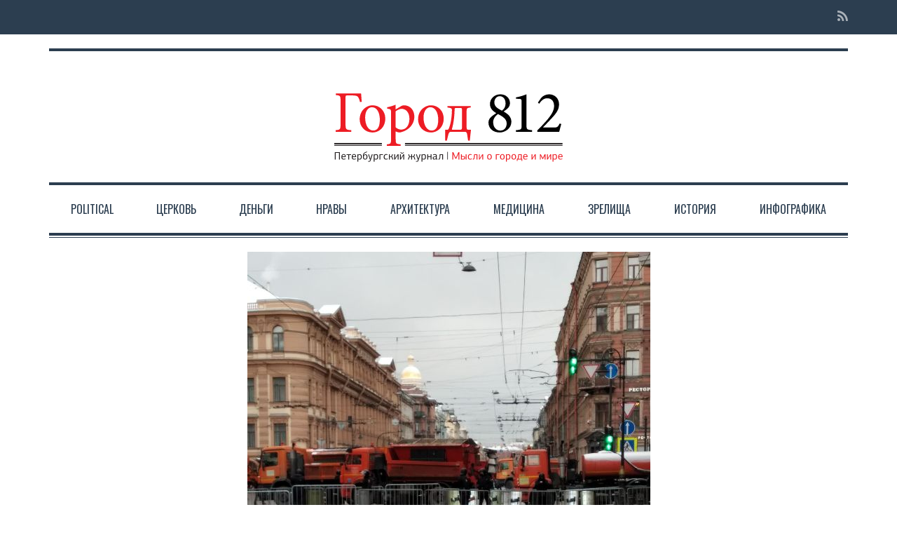

--- FILE ---
content_type: text/html; charset=UTF-8
request_url: https://gorod-812.ru/berggolcz-i-protesty/
body_size: 33522
content:

<!DOCTYPE html>
<!--[if lt IE 7]>      <html class="no-js lt-ie9 lt-ie8 lt-ie7"> <![endif]-->
<!--[if IE 7]>         <html class="no-js lt-ie9 lt-ie8"> <![endif]-->
<!--[if IE 8]>         <html class="no-js lt-ie9"> <![endif]-->
<!--[if gt IE 8]><!--> <html class="no-js" lang="ru-RU"> <!--<![endif]-->

<head>

    
    <meta charset="UTF-8">
    <!--[if IE]> <meta http-equiv="X-UA-Compatible" content="IE=edge,chrome=1"> <![endif]-->

   <title>Берггольц и протесты. 31 января в Петербурге в диалогах с горожанами &middot; Город 812</title>

    <meta name="viewport" content="width=device-width, initial-scale=1">
    
        	<link rel="icon" href="https://gorod-812.ru/content/uploads/2017/10/ico-red.png" type="image/png">
    
        
    
	<!-- This site is optimized with the Yoast SEO plugin v14.1 - https://yoast.com/wordpress/plugins/seo/ -->
	<title>Берггольц и протесты. 31 января в Петербурге в диалогах с горожанами &middot; Город 812</title>
	<meta name="robots" content="index, follow" />
	<meta name="googlebot" content="index, follow, max-snippet:-1, max-image-preview:large, max-video-preview:-1" />
	<meta name="bingbot" content="index, follow, max-snippet:-1, max-image-preview:large, max-video-preview:-1" />
	<link rel="canonical" href="https://gorod-812.ru/berggolcz-i-protesty/" />
	<meta property="og:locale" content="ru_RU" />
	<meta property="og:type" content="article" />
	<meta property="og:title" content="Берггольц и протесты. 31 января в Петербурге в диалогах с горожанами &middot; Город 812" />
	<meta property="og:description" content="«31 января в Санкт-Петербурге была организована фактически войсковая операция, парализовавшая центр города и нарушившая воскресные  планы  множества петербуржцев&lt; … &gt;  Насилие  лишь усиливает непримиримость и порождает ожесточение. Это &#8211; путь к большой беде. Пора остановиться» Александр Шишлов, уполномоченный по правам человека в СПб (вместо эпиграфа)   БЕРГГОЛЬЦ. БЛОКАДА. НЕВСКИЙ 31 января 2021 года  в диалогах автора..." />
	<meta property="og:url" content="https://gorod-812.ru/berggolcz-i-protesty/" />
	<meta property="og:site_name" content="Город 812" />
	<meta property="article:publisher" content="https://www.facebook.com/gorod812magazine/" />
	<meta property="article:published_time" content="2021-02-01T14:40:08+00:00" />
	<meta property="article:modified_time" content="2021-02-01T16:13:00+00:00" />
	<meta property="og:image" content="https://gorod-812.ru/content/uploads/2021/02/berggolcz11.jpg" />
	<meta property="og:image:width" content="575" />
	<meta property="og:image:height" content="768" />
	<meta name="twitter:card" content="summary" />
	<script type="application/ld+json" class="yoast-schema-graph">{"@context":"https://schema.org","@graph":[{"@type":"WebSite","@id":"https://gorod-812.ru/#website","url":"https://gorod-812.ru/","name":"\u0413\u043e\u0440\u043e\u0434 812","description":"\u0441\u0435\u0442\u0435\u0432\u0430\u044f \u0432\u0435\u0440\u0441\u0438\u044f \u0436\u0443\u0440\u043d\u0430\u043b\u0430 &quot;\u0413\u043e\u0440\u043e\u0434812&quot;","potentialAction":[{"@type":"SearchAction","target":"https://gorod-812.ru/?s={search_term_string}","query-input":"required name=search_term_string"}],"inLanguage":"ru-RU"},{"@type":"ImageObject","@id":"https://gorod-812.ru/berggolcz-i-protesty/#primaryimage","inLanguage":"ru-RU","url":"https://gorod-812.ru/content/uploads/2021/02/berggolcz11.jpg","width":575,"height":768},{"@type":"WebPage","@id":"https://gorod-812.ru/berggolcz-i-protesty/#webpage","url":"https://gorod-812.ru/berggolcz-i-protesty/","name":"\u0411\u0435\u0440\u0433\u0433\u043e\u043b\u044c\u0446 \u0438 \u043f\u0440\u043e\u0442\u0435\u0441\u0442\u044b. 31 \u044f\u043d\u0432\u0430\u0440\u044f \u0432 \u041f\u0435\u0442\u0435\u0440\u0431\u0443\u0440\u0433\u0435 \u0432 \u0434\u0438\u0430\u043b\u043e\u0433\u0430\u0445 \u0441 \u0433\u043e\u0440\u043e\u0436\u0430\u043d\u0430\u043c\u0438 &middot; \u0413\u043e\u0440\u043e\u0434 812","isPartOf":{"@id":"https://gorod-812.ru/#website"},"primaryImageOfPage":{"@id":"https://gorod-812.ru/berggolcz-i-protesty/#primaryimage"},"datePublished":"2021-02-01T14:40:08+00:00","dateModified":"2021-02-01T16:13:00+00:00","author":{"@id":"https://gorod-812.ru/#/schema/person/d35a85bee530cd9b251733920a9279a3"},"inLanguage":"ru-RU","potentialAction":[{"@type":"ReadAction","target":["https://gorod-812.ru/berggolcz-i-protesty/"]}]},{"@type":["Person"],"@id":"https://gorod-812.ru/#/schema/person/d35a85bee530cd9b251733920a9279a3","name":"User User","image":{"@type":"ImageObject","@id":"https://gorod-812.ru/#personlogo","inLanguage":"ru-RU","url":"https://secure.gravatar.com/avatar/45d8f6f40d6808f82976c1cdbc2e2fb4?s=96&d=mm&r=g","caption":"User User"}}]}</script>
	<!-- / Yoast SEO plugin. -->


<link rel='dns-prefetch' href='//s.w.org' />
<link rel="alternate" type="application/rss+xml" title="Город 812 &raquo; Лента" href="https://gorod-812.ru/feed/" />
<link rel="alternate" type="application/rss+xml" title="Город 812 &raquo; Лента комментариев" href="https://gorod-812.ru/comments/feed/" />
		<script type="text/javascript">
			window._wpemojiSettings = {"baseUrl":"https:\/\/s.w.org\/images\/core\/emoji\/12.0.0-1\/72x72\/","ext":".png","svgUrl":"https:\/\/s.w.org\/images\/core\/emoji\/12.0.0-1\/svg\/","svgExt":".svg","source":{"concatemoji":"https:\/\/gorod-812.ru\/wp-includes\/js\/wp-emoji-release.min.js?ver=5.4.18"}};
			/*! This file is auto-generated */
			!function(e,a,t){var n,r,o,i=a.createElement("canvas"),p=i.getContext&&i.getContext("2d");function s(e,t){var a=String.fromCharCode;p.clearRect(0,0,i.width,i.height),p.fillText(a.apply(this,e),0,0);e=i.toDataURL();return p.clearRect(0,0,i.width,i.height),p.fillText(a.apply(this,t),0,0),e===i.toDataURL()}function c(e){var t=a.createElement("script");t.src=e,t.defer=t.type="text/javascript",a.getElementsByTagName("head")[0].appendChild(t)}for(o=Array("flag","emoji"),t.supports={everything:!0,everythingExceptFlag:!0},r=0;r<o.length;r++)t.supports[o[r]]=function(e){if(!p||!p.fillText)return!1;switch(p.textBaseline="top",p.font="600 32px Arial",e){case"flag":return s([127987,65039,8205,9895,65039],[127987,65039,8203,9895,65039])?!1:!s([55356,56826,55356,56819],[55356,56826,8203,55356,56819])&&!s([55356,57332,56128,56423,56128,56418,56128,56421,56128,56430,56128,56423,56128,56447],[55356,57332,8203,56128,56423,8203,56128,56418,8203,56128,56421,8203,56128,56430,8203,56128,56423,8203,56128,56447]);case"emoji":return!s([55357,56424,55356,57342,8205,55358,56605,8205,55357,56424,55356,57340],[55357,56424,55356,57342,8203,55358,56605,8203,55357,56424,55356,57340])}return!1}(o[r]),t.supports.everything=t.supports.everything&&t.supports[o[r]],"flag"!==o[r]&&(t.supports.everythingExceptFlag=t.supports.everythingExceptFlag&&t.supports[o[r]]);t.supports.everythingExceptFlag=t.supports.everythingExceptFlag&&!t.supports.flag,t.DOMReady=!1,t.readyCallback=function(){t.DOMReady=!0},t.supports.everything||(n=function(){t.readyCallback()},a.addEventListener?(a.addEventListener("DOMContentLoaded",n,!1),e.addEventListener("load",n,!1)):(e.attachEvent("onload",n),a.attachEvent("onreadystatechange",function(){"complete"===a.readyState&&t.readyCallback()})),(n=t.source||{}).concatemoji?c(n.concatemoji):n.wpemoji&&n.twemoji&&(c(n.twemoji),c(n.wpemoji)))}(window,document,window._wpemojiSettings);
		</script>
		<style type="text/css">
img.wp-smiley,
img.emoji {
	display: inline !important;
	border: none !important;
	box-shadow: none !important;
	height: 1em !important;
	width: 1em !important;
	margin: 0 .07em !important;
	vertical-align: -0.1em !important;
	background: none !important;
	padding: 0 !important;
}
</style>
	<link rel='stylesheet' id='social-likes-classic-css'  href='https://gorod-812.ru/content/plugins/easy-vkontakte-connect/css/social-likes_classic.css?ver=5.4.18' type='text/css' media='all' />
<link rel='stylesheet' id='wp-block-library-css'  href='https://gorod-812.ru/wp-includes/css/dist/block-library/style.min.css?ver=5.4.18' type='text/css' media='all' />
<link rel='stylesheet' id='easy-facebook-likebox-plugin-styles-css'  href='https://gorod-812.ru/content/plugins/easy-facebook-likebox/easy-facebook-likebox/public/assets/css/public.css?ver=5.2.7' type='text/css' media='all' />
<link rel='stylesheet' id='easy-facebook-likebox-animate-css'  href='https://gorod-812.ru/content/plugins/easy-facebook-likebox/easy-facebook-likebox/public/assets/css/animate.css?ver=5.2.7' type='text/css' media='all' />
<link rel='stylesheet' id='easy-facebook-likebox-popup-styles-css'  href='https://gorod-812.ru/content/plugins/easy-facebook-likebox/easy-facebook-likebox/public/assets/popup/magnific-popup.css?ver=5.2.7' type='text/css' media='all' />
<link rel='stylesheet' id='fvp-frontend-css'  href='https://gorod-812.ru/content/plugins/featured-video-plus/styles/frontend.css?ver=2.3.3' type='text/css' media='all' />
<link rel='stylesheet' id='evc-share-style-css'  href='https://gorod-812.ru/content/plugins/easy-vkontakte-connect/css/style-share.css?ver=5.4.18' type='text/css' media='all' />
<link rel='stylesheet' id='dashicons-css'  href='https://gorod-812.ru/wp-includes/css/dashicons.min.css?ver=5.4.18' type='text/css' media='all' />
<link rel='stylesheet' id='style-css'  href='https://gorod-812.ru/content/themes/oldpaper/style.css?ver=5.4.18' type='text/css' media='all' />
<link rel='stylesheet' id='animate-css'  href='https://gorod-812.ru/content/themes/oldpaper/css/animate.css?ver=5.4.18' type='text/css' media='all' />
<link rel='stylesheet' id='esf-fonts-css'  href='https://gorod-812.ru/content/plugins/easy-facebook-likebox/assets/css/esf-custom-fonts.css?ver=5.4.18' type='text/css' media='all' />
<link rel='stylesheet' id='mif_style-css'  href='https://gorod-812.ru/content/plugins/easy-facebook-likebox//my-instagram-feed/assets/css/mif_style.css?ver=5.4.18' type='text/css' media='all' />
<link rel='stylesheet' id='tablepress-default-css'  href='https://gorod-812.ru/content/plugins/tablepress/css/default.min.css?ver=1.11' type='text/css' media='all' />
<link rel='stylesheet' id='__EPYT__style-css'  href='https://gorod-812.ru/content/plugins/youtube-embed-plus/styles/ytprefs.min.css?ver=14.1.6.3' type='text/css' media='all' />
<style id='__EPYT__style-inline-css' type='text/css'>

                .epyt-gallery-thumb {
                        width: 33.333%;
                }
                
</style>
<link rel='stylesheet' id='customstyles-css'  href='https://gorod-812.ru/content/themes/oldpaper/customstyles.css.php?ver=5.4.18' type='text/css' media='all' />
<script type='text/javascript' src='https://gorod-812.ru/wp-includes/js/jquery/jquery.js?ver=1.12.4-wp'></script>
<script type='text/javascript' src='https://gorod-812.ru/wp-includes/js/jquery/jquery-migrate.min.js?ver=1.4.1'></script>
<script type='text/javascript' src='https://gorod-812.ru/content/plugins/easy-vkontakte-connect/js/jquery.cookie.js'></script>
<script type='text/javascript' src='https://gorod-812.ru/content/plugins/easy-facebook-likebox/easy-facebook-likebox/public/assets/popup/jquery.magnific-popup.min.js?ver=5.2.7'></script>
<script type='text/javascript' src='https://gorod-812.ru/content/plugins/easy-facebook-likebox/easy-facebook-likebox/public/assets/js/jquery.cookie.js?ver=5.2.7'></script>
<script type='text/javascript'>
/* <![CDATA[ */
var public_ajax = {"ajax_url":"https:\/\/gorod-812.ru\/wp-admin\/admin-ajax.php","efbl_is_fb_pro":""};
/* ]]> */
</script>
<script type='text/javascript' src='https://gorod-812.ru/content/plugins/easy-facebook-likebox/easy-facebook-likebox/public/assets/js/public.js?ver=5.2.7'></script>
<script type='text/javascript' src='https://gorod-812.ru/content/plugins/featured-video-plus/js/jquery.fitvids.min.js?ver=master-2015-08'></script>
<script type='text/javascript'>
/* <![CDATA[ */
var fvpdata = {"ajaxurl":"https:\/\/gorod-812.ru\/wp-admin\/admin-ajax.php","nonce":"2d4cc49e68","fitvids":"1","dynamic":"","overlay":"","opacity":"0.75","color":"b","width":"640"};
/* ]]> */
</script>
<script type='text/javascript' src='https://gorod-812.ru/content/plugins/featured-video-plus/js/frontend.min.js?ver=2.3.3'></script>
<script type='text/javascript' src='https://gorod-812.ru/content/themes/oldpaper/js/prefixfree.min.js?ver=1.0.7'></script>
<script type='text/javascript' src='https://gorod-812.ru/content/themes/oldpaper/js/modernizr.min.js?ver=2.6.2'></script>
<script type='text/javascript'>
/* <![CDATA[ */
var mif = {"ajax_url":"https:\/\/gorod-812.ru\/wp-admin\/admin-ajax.php","version":"free"};
/* ]]> */
</script>
<script type='text/javascript' src='https://gorod-812.ru/content/plugins/easy-facebook-likebox//my-instagram-feed/assets/js/mif-custom.js?ver=1'></script>
<script type='text/javascript'>
/* <![CDATA[ */
var _EPYT_ = {"ajaxurl":"https:\/\/gorod-812.ru\/wp-admin\/admin-ajax.php","security":"146ec7c168","gallery_scrolloffset":"20","eppathtoscripts":"https:\/\/gorod-812.ru\/content\/plugins\/youtube-embed-plus\/scripts\/","eppath":"https:\/\/gorod-812.ru\/content\/plugins\/youtube-embed-plus\/","epresponsiveselector":"[\"iframe.__youtube_prefs_widget__\"]","epdovol":"1","version":"14.1.6.3","evselector":"iframe.__youtube_prefs__[src], iframe[src*=\"youtube.com\/embed\/\"], iframe[src*=\"youtube-nocookie.com\/embed\/\"]","ajax_compat":"","maxres_facade":"eager","ytapi_load":"light","pause_others":"","stopMobileBuffer":"1","facade_mode":"","not_live_on_channel":"","vi_active":"","vi_js_posttypes":[]};
/* ]]> */
</script>
<script type='text/javascript' src='https://gorod-812.ru/content/plugins/youtube-embed-plus/scripts/ytprefs.min.js?ver=14.1.6.3'></script>
<link rel='https://api.w.org/' href='https://gorod-812.ru/wp-json/' />
<link rel="EditURI" type="application/rsd+xml" title="RSD" href="https://gorod-812.ru/xmlrpc.php?rsd" />
<link rel="wlwmanifest" type="application/wlwmanifest+xml" href="https://gorod-812.ru/wp-includes/wlwmanifest.xml" /> 
<meta name="generator" content="WordPress 5.4.18" />
<link rel='shortlink' href='https://gorod-812.ru/?p=37008' />
<link rel="alternate" type="application/json+oembed" href="https://gorod-812.ru/wp-json/oembed/1.0/embed?url=https%3A%2F%2Fgorod-812.ru%2Fberggolcz-i-protesty%2F" />
<link rel="alternate" type="text/xml+oembed" href="https://gorod-812.ru/wp-json/oembed/1.0/embed?url=https%3A%2F%2Fgorod-812.ru%2Fberggolcz-i-protesty%2F&#038;format=xml" />
<style type="text/css"> .mif_wrap .feed_type_video  .video_icon { background-image:url( https://gorod-812.ru/wp-includes/js/mediaelement/mejs-controls.svg); } .mif_wrap.mif_skin_31600 .mif_feeds_holder .mif_grid_layout  { width: calc(92% / 3); } .mif_wrap.mif_skin_31600 .mif_feeds_holder .mif_grid_layout { height: 317px; } .mif_wrap.mif_skin_31600 .mif_header_main { display: none; } .mif_wrap.mif_skin_31600 .mif_posts { display: block; } .mif_wrap.mif_skin_31600 .mif_followers { display: block; } .mif_wrap.mif_skin_31600 .mif_bio { display: block; } .mif_wrap.mif_skin_31600 .mif_follow_btn { display: inline-block; } .mif_wrap.mif_skin_31600 .mif_load_feeds { display: inline-block; } .mif_wrap.mif_skin_31600 .mif_dp_wrap { display: block; } .mif_wrap.mif_skin_31600 .mif_header_main .mif_header_title { font-size: 16px; } .mif_wrap.mif_skin_31600 .mif_header_main .mif_posts,.mif_wrap.mif_skin_31600 .mif_header_main .mif_followers { font-size: 16px; } .mif_wrap.mif_skin_31600 .mif_bio { font-size: 14px; }.mif_wrap.mif_skin_31600 .mif_header_main { background-color: #fff; } .mif_wrap.mif_skin_31600 .mif_header_main, .mif_wrap.mif_skin_31600 .mif_header_main .mif_posts, .mif_wrap.mif_skin_31600 .mif_header_main .mif_followers, .mif_wrap.mif_skin_31600 .mif_header_main .mif_bio, .mif_wrap.mif_skin_31600 .mif_header_main .mif_header_title { color: #000; } .mif_wrap.mif_skin_31600 .mif_fulls .icon, .mif_wrap.mif_skin_31600 .mif_single:hover .mif_fulls .icon,
                 .mif_wrap.mif_skin_31600 .mif_feed_popup .icon{ color: #fff!important; } .mif_wrap.mif_skin_31600 .mif_single .mif_overlay, .mif_wrap.mif_skin_31600 .mif_single .mif_fulls{ background-color: rgba(0,0,0,0.5); } .mif_wrap.mif_skin_31600 .mif_single { margin-top: 5px; } .mif_wrap.mif_skin_31600 .mif_single { margin-bottom: 5px; } .mif_wrap.mif_skin_31600 .mif_single { margin-left: 5px; } .mif_wrap.mif_skin_31600 .mif_single { margin-right: 5px; } .mif_wrap.mif_skin_31600 .mif_fulls .icon { color: #fff; } .mif_wrap.mif_skin_31601 .mif_feeds_holder .mif_grid_layout  { width: calc(92% / 3); } .mif_wrap.mif_skin_31601 .mif_feeds_holder .mif_grid_layout { height: 317px; } .mif_wrap.mif_skin_31601 .mif_header_main { display: none; } .mif_wrap.mif_skin_31601 .mif_posts { display: block; } .mif_wrap.mif_skin_31601 .mif_followers { display: block; } .mif_wrap.mif_skin_31601 .mif_bio { display: block; } .mif_wrap.mif_skin_31601 .mif_follow_btn { display: inline-block; } .mif_wrap.mif_skin_31601 .mif_load_feeds { display: inline-block; } .mif_wrap.mif_skin_31601 .mif_dp_wrap { display: block; } .mif_wrap.mif_skin_31601 .mif_header_main .mif_header_title { font-size: 16px; } .mif_wrap.mif_skin_31601 .mif_header_main .mif_posts,.mif_wrap.mif_skin_31601 .mif_header_main .mif_followers { font-size: 16px; } .mif_wrap.mif_skin_31601 .mif_bio { font-size: 14px; }.mif_wrap.mif_skin_31601 .mif_header_main { background-color: #fff; } .mif_wrap.mif_skin_31601 .mif_header_main, .mif_wrap.mif_skin_31601 .mif_header_main .mif_posts, .mif_wrap.mif_skin_31601 .mif_header_main .mif_followers, .mif_wrap.mif_skin_31601 .mif_header_main .mif_bio, .mif_wrap.mif_skin_31601 .mif_header_main .mif_header_title { color: #000; } .mif_wrap.mif_skin_31601 .mif_fulls .icon, .mif_wrap.mif_skin_31601 .mif_single:hover .mif_fulls .icon,
                 .mif_wrap.mif_skin_31601 .mif_feed_popup .icon{ color: #fff!important; } .mif_wrap.mif_skin_31601 .mif_single .mif_overlay, .mif_wrap.mif_skin_31601 .mif_single .mif_fulls{ background-color: rgba(0,0,0,0.5); } .mif_wrap.mif_skin_31601 .mif_single { margin-top: 5px; } .mif_wrap.mif_skin_31601 .mif_single { margin-bottom: 5px; } .mif_wrap.mif_skin_31601 .mif_single { margin-left: 5px; } .mif_wrap.mif_skin_31601 .mif_single { margin-right: 5px; } .mif_wrap.mif_skin_31601 .mif_fulls .icon { color: #fff; } .mif_wrap.mif_skin_31598 .mif_feeds_holder .mif_grid_layout  { width: calc(92% / 3); } .mif_wrap.mif_skin_31598 .mif_feeds_holder .mif_grid_layout { height: 317px; } .mif_wrap.mif_skin_31598 .mif_header_main { display: none; } .mif_wrap.mif_skin_31598 .mif_posts { display: block; } .mif_wrap.mif_skin_31598 .mif_followers { display: block; } .mif_wrap.mif_skin_31598 .mif_bio { display: block; } .mif_wrap.mif_skin_31598 .mif_follow_btn { display: inline-block; } .mif_wrap.mif_skin_31598 .mif_load_feeds { display: inline-block; } .mif_wrap.mif_skin_31598 .mif_dp_wrap { display: block; } .mif_wrap.mif_skin_31598 .mif_header_main .mif_header_title { font-size: 16px; } .mif_wrap.mif_skin_31598 .mif_header_main .mif_posts,.mif_wrap.mif_skin_31598 .mif_header_main .mif_followers { font-size: 16px; } .mif_wrap.mif_skin_31598 .mif_bio { font-size: 14px; }.mif_wrap.mif_skin_31598 .mif_header_main { background-color: #fff; } .mif_wrap.mif_skin_31598 .mif_header_main, .mif_wrap.mif_skin_31598 .mif_header_main .mif_posts, .mif_wrap.mif_skin_31598 .mif_header_main .mif_followers, .mif_wrap.mif_skin_31598 .mif_header_main .mif_bio, .mif_wrap.mif_skin_31598 .mif_header_main .mif_header_title { color: #000; } .mif_wrap.mif_skin_31598 .mif_fulls .icon, .mif_wrap.mif_skin_31598 .mif_single:hover .mif_fulls .icon,
                 .mif_wrap.mif_skin_31598 .mif_feed_popup .icon{ color: #fff!important; } .mif_wrap.mif_skin_31598 .mif_single .mif_overlay, .mif_wrap.mif_skin_31598 .mif_single .mif_fulls{ background-color: rgba(0,0,0,0.5); } .mif_wrap.mif_skin_31598 .mif_single { margin-top: 5px; } .mif_wrap.mif_skin_31598 .mif_single { margin-bottom: 5px; } .mif_wrap.mif_skin_31598 .mif_single { margin-left: 5px; } .mif_wrap.mif_skin_31598 .mif_single { margin-right: 5px; } .mif_wrap.mif_skin_31598 .mif_fulls .icon { color: #fff; } .mif_wrap.mif_skin_31437 .mif_feeds_holder .mif_grid_layout  { width: calc(92% / 3); } .mif_wrap.mif_skin_31437 .mif_feeds_holder .mif_grid_layout { height: 317px; } .mif_wrap.mif_skin_31437 .mif_header_main { display: none; } .mif_wrap.mif_skin_31437 .mif_posts { display: block; } .mif_wrap.mif_skin_31437 .mif_followers { display: block; } .mif_wrap.mif_skin_31437 .mif_bio { display: block; } .mif_wrap.mif_skin_31437 .mif_follow_btn { display: inline-block; } .mif_wrap.mif_skin_31437 .mif_load_feeds { display: inline-block; } .mif_wrap.mif_skin_31437 .mif_dp_wrap { display: block; } .mif_wrap.mif_skin_31437 .mif_header_main .mif_header_title { font-size: 16px; } .mif_wrap.mif_skin_31437 .mif_header_main .mif_posts,.mif_wrap.mif_skin_31437 .mif_header_main .mif_followers { font-size: 16px; } .mif_wrap.mif_skin_31437 .mif_bio { font-size: 14px; }.mif_wrap.mif_skin_31437 .mif_header_main { background-color: #fff; } .mif_wrap.mif_skin_31437 .mif_header_main, .mif_wrap.mif_skin_31437 .mif_header_main .mif_posts, .mif_wrap.mif_skin_31437 .mif_header_main .mif_followers, .mif_wrap.mif_skin_31437 .mif_header_main .mif_bio, .mif_wrap.mif_skin_31437 .mif_header_main .mif_header_title { color: #000; } .mif_wrap.mif_skin_31437 .mif_fulls .icon, .mif_wrap.mif_skin_31437 .mif_single:hover .mif_fulls .icon,
                 .mif_wrap.mif_skin_31437 .mif_feed_popup .icon{ color: #fff!important; } .mif_wrap.mif_skin_31437 .mif_single .mif_overlay, .mif_wrap.mif_skin_31437 .mif_single .mif_fulls{ background-color: rgba(0,0,0,0.5); } .mif_wrap.mif_skin_31437 .mif_single { margin-top: 5px; } .mif_wrap.mif_skin_31437 .mif_single { margin-bottom: 5px; } .mif_wrap.mif_skin_31437 .mif_single { margin-left: 5px; } .mif_wrap.mif_skin_31437 .mif_single { margin-right: 5px; } .mif_wrap.mif_skin_31437 .mif_fulls .icon { color: #fff; }</style><style type="text/css"> .efbl_feed_wraper.efbl_skin_31603 .efbl_header { display: none; } .efbl_feed_wraper.efbl_skin_31603 .efbl_header_meta .efbl_header_title { font-size: 16px; } .efbl_feed_wraper.efbl_skin_31603  .efbl_likes,  .efbl_feed_wraper.efbl_skin_31603  .efbl_story_meta .efbl_story_lnc_holder  .efbl_all_likes_wrap { display: inline-block; } .efbl_feed_wraper.efbl_skin_31603  .efbl_shares { display: inline-block; } .efbl_feed_wraper.efbl_skin_31603   .efbl_comments { display: inline-block; } .efbl_feed_wraper.efbl_skin_31603 .mif_follow_btn { display: none; } .efbl_feed_wraper.efbl_skin_31603 .efbl_fb_story#efblcf .efbl_story_text { display: block; } .efbl_feed_wraper.efbl_skin_31603 .efbl_header .mif_header_title { font-size: 16px; } .efbl_feed_wraper.efbl_skin_31603 .efbl_header .mif_posts,.efbl_feed_wraper.efbl_skin_31603 .efbl_header .mif_followers { font-size: 16px; }.efbl_feed_wraper.efbl_skin_31603 .efbl_header { background-color: transparent; } .efbl_feed_wraper.efbl_skin_31603 .efbl_header, .efbl_feed_wraper.efbl_skin_31603 .efbl_header .mif_posts, .efbl_feed_wraper.efbl_skin_31603 .efbl_header .mif_followers, .efbl_feed_wraper.efbl_skin_31603 .efbl_header .mif_bio, .efbl_feed_wraper.efbl_skin_31603 .efbl_header .mif_header_title { color: #000; } .efbl_feed_wraper.efbl_skin_31603 .efbl_read_more_link a { color: #000; } .efbl_feed_wraper.efbl_skin_31603 .efbl_fb_story { background-color: transparent !important; } .efbl_feed_wraper.efbl_skin_31603 .efbl_fb_story#efblcf { padding-top: 0px; } .efbl_feed_wraper.efbl_skin_31603 .efbl_fb_story#efblcf {padding-bottom: 0px; } .efbl_feed_wraper.efbl_skin_31603 .efbl_fb_story#efblcf { padding-left: 0px; } .efbl_feed_wraper.efbl_skin_31603 .efbl_fb_story#efblcf {padding-right: 0px; } .efbl_feed_wraper.efbl_skin_31603 .efbl_fb_story#efblcf { margin-top: 0px; } .efbl_feed_wraper.efbl_skin_31603 .efbl_fb_story#efblcf { margin-bottom: 20px; } .efbl_feed_wraper.efbl_skin_31603 .efbl_fb_story#efblcf { margin-left: 0px; } .efbl_feed_wraper.efbl_skin_31603 .efbl_fb_story#efblcf {margin-right: 0px; } .efbl_feed_wraper.efbl_skin_31605 .efbl_header { display: none; } .efbl_feed_wraper.efbl_skin_31605 .efbl_header_meta .efbl_header_title { font-size: 16px; } .efbl_feed_wraper.efbl_skin_31605  .efbl_likes,  .efbl_feed_wraper.efbl_skin_31605  .efbl_story_meta .efbl_story_lnc_holder  .efbl_all_likes_wrap { display: inline-block; } .efbl_feed_wraper.efbl_skin_31605  .efbl_shares { display: inline-block; } .efbl_feed_wraper.efbl_skin_31605   .efbl_comments { display: inline-block; } .efbl_feed_wraper.efbl_skin_31605 .mif_follow_btn { display: none; } .efbl_feed_wraper.efbl_skin_31605 .efbl_fb_story#efblcf .efbl_story_text { display: block; } .efbl_feed_wraper.efbl_skin_31605 .efbl_header .mif_header_title { font-size: 16px; } .efbl_feed_wraper.efbl_skin_31605 .efbl_header .mif_posts,.efbl_feed_wraper.efbl_skin_31605 .efbl_header .mif_followers { font-size: 16px; }.efbl_feed_wraper.efbl_skin_31605 .efbl_header { background-color: transparent; } .efbl_feed_wraper.efbl_skin_31605 .efbl_header, .efbl_feed_wraper.efbl_skin_31605 .efbl_header .mif_posts, .efbl_feed_wraper.efbl_skin_31605 .efbl_header .mif_followers, .efbl_feed_wraper.efbl_skin_31605 .efbl_header .mif_bio, .efbl_feed_wraper.efbl_skin_31605 .efbl_header .mif_header_title { color: #000; } .efbl_feed_wraper.efbl_skin_31605 .efbl_read_more_link a { color: #000; } .efbl_feed_wraper.efbl_skin_31605 .efbl_fb_story { background-color: transparent !important; } .efbl_feed_wraper.efbl_skin_31605 .efbl_fb_story#efblcf { padding-top: 0px; } .efbl_feed_wraper.efbl_skin_31605 .efbl_fb_story#efblcf {padding-bottom: 0px; } .efbl_feed_wraper.efbl_skin_31605 .efbl_fb_story#efblcf { padding-left: 0px; } .efbl_feed_wraper.efbl_skin_31605 .efbl_fb_story#efblcf {padding-right: 0px; } .efbl_feed_wraper.efbl_skin_31605 .efbl_fb_story#efblcf { margin-top: 0px; } .efbl_feed_wraper.efbl_skin_31605 .efbl_fb_story#efblcf { margin-bottom: 20px; } .efbl_feed_wraper.efbl_skin_31605 .efbl_fb_story#efblcf { margin-left: 0px; } .efbl_feed_wraper.efbl_skin_31605 .efbl_fb_story#efblcf {margin-right: 0px; } .efbl_feed_wraper.efbl_skin_31606 .efbl_header { display: none; } .efbl_feed_wraper.efbl_skin_31606 .efbl_header_meta .efbl_header_title { font-size: 16px; } .efbl_feed_wraper.efbl_skin_31606  .efbl_likes,  .efbl_feed_wraper.efbl_skin_31606  .efbl_story_meta .efbl_story_lnc_holder  .efbl_all_likes_wrap { display: inline-block; } .efbl_feed_wraper.efbl_skin_31606  .efbl_shares { display: inline-block; } .efbl_feed_wraper.efbl_skin_31606   .efbl_comments { display: inline-block; } .efbl_feed_wraper.efbl_skin_31606 .mif_follow_btn { display: none; } .efbl_feed_wraper.efbl_skin_31606 .efbl_fb_story#efblcf .efbl_story_text { display: block; } .efbl_feed_wraper.efbl_skin_31606 .efbl_header .mif_header_title { font-size: 16px; } .efbl_feed_wraper.efbl_skin_31606 .efbl_header .mif_posts,.efbl_feed_wraper.efbl_skin_31606 .efbl_header .mif_followers { font-size: 16px; }.efbl_feed_wraper.efbl_skin_31606 .efbl_header { background-color: transparent; } .efbl_feed_wraper.efbl_skin_31606 .efbl_header, .efbl_feed_wraper.efbl_skin_31606 .efbl_header .mif_posts, .efbl_feed_wraper.efbl_skin_31606 .efbl_header .mif_followers, .efbl_feed_wraper.efbl_skin_31606 .efbl_header .mif_bio, .efbl_feed_wraper.efbl_skin_31606 .efbl_header .mif_header_title { color: #000; } .efbl_feed_wraper.efbl_skin_31606 .efbl_read_more_link a { color: #000; } .efbl_feed_wraper.efbl_skin_31606 .efbl_fb_story { background-color: transparent !important; } .efbl_feed_wraper.efbl_skin_31606 .efbl_fb_story#efblcf { padding-top: 0px; } .efbl_feed_wraper.efbl_skin_31606 .efbl_fb_story#efblcf {padding-bottom: 0px; } .efbl_feed_wraper.efbl_skin_31606 .efbl_fb_story#efblcf { padding-left: 0px; } .efbl_feed_wraper.efbl_skin_31606 .efbl_fb_story#efblcf {padding-right: 0px; } .efbl_feed_wraper.efbl_skin_31606 .efbl_fb_story#efblcf { margin-top: 0px; } .efbl_feed_wraper.efbl_skin_31606 .efbl_fb_story#efblcf { margin-bottom: 20px; } .efbl_feed_wraper.efbl_skin_31606 .efbl_fb_story#efblcf { margin-left: 0px; } .efbl_feed_wraper.efbl_skin_31606 .efbl_fb_story#efblcf {margin-right: 0px; } .efbl_feed_wraper.efbl_skin_31607 .efbl_header { display: none; } .efbl_feed_wraper.efbl_skin_31607 .efbl_header_meta .efbl_header_title { font-size: 16px; } .efbl_feed_wraper.efbl_skin_31607  .efbl_likes,  .efbl_feed_wraper.efbl_skin_31607  .efbl_story_meta .efbl_story_lnc_holder  .efbl_all_likes_wrap { display: inline-block; } .efbl_feed_wraper.efbl_skin_31607  .efbl_shares { display: inline-block; } .efbl_feed_wraper.efbl_skin_31607   .efbl_comments { display: inline-block; } .efbl_feed_wraper.efbl_skin_31607 .mif_follow_btn { display: none; } .efbl_feed_wraper.efbl_skin_31607 .efbl_fb_story#efblcf .efbl_story_text { display: block; } .efbl_feed_wraper.efbl_skin_31607 .efbl_header .mif_header_title { font-size: 16px; } .efbl_feed_wraper.efbl_skin_31607 .efbl_header .mif_posts,.efbl_feed_wraper.efbl_skin_31607 .efbl_header .mif_followers { font-size: 16px; }.efbl_feed_wraper.efbl_skin_31607 .efbl_header { background-color: transparent; } .efbl_feed_wraper.efbl_skin_31607 .efbl_header, .efbl_feed_wraper.efbl_skin_31607 .efbl_header .mif_posts, .efbl_feed_wraper.efbl_skin_31607 .efbl_header .mif_followers, .efbl_feed_wraper.efbl_skin_31607 .efbl_header .mif_bio, .efbl_feed_wraper.efbl_skin_31607 .efbl_header .mif_header_title { color: #000; } .efbl_feed_wraper.efbl_skin_31607 .efbl_read_more_link a { color: #000; } .efbl_feed_wraper.efbl_skin_31607 .efbl_fb_story { background-color: transparent !important; } .efbl_feed_wraper.efbl_skin_31607 .efbl_fb_story#efblcf { padding-top: 0px; } .efbl_feed_wraper.efbl_skin_31607 .efbl_fb_story#efblcf {padding-bottom: 0px; } .efbl_feed_wraper.efbl_skin_31607 .efbl_fb_story#efblcf { padding-left: 0px; } .efbl_feed_wraper.efbl_skin_31607 .efbl_fb_story#efblcf {padding-right: 0px; } .efbl_feed_wraper.efbl_skin_31607 .efbl_fb_story#efblcf { margin-top: 0px; } .efbl_feed_wraper.efbl_skin_31607 .efbl_fb_story#efblcf { margin-bottom: 20px; } .efbl_feed_wraper.efbl_skin_31607 .efbl_fb_story#efblcf { margin-left: 0px; } .efbl_feed_wraper.efbl_skin_31607 .efbl_fb_story#efblcf {margin-right: 0px; } .efbl_feed_wraper.efbl_skin_31608 .efbl_header { display: none; } .efbl_feed_wraper.efbl_skin_31608 .efbl_header_meta .efbl_header_title { font-size: 16px; } .efbl_feed_wraper.efbl_skin_31608  .efbl_likes,  .efbl_feed_wraper.efbl_skin_31608  .efbl_story_meta .efbl_story_lnc_holder  .efbl_all_likes_wrap { display: inline-block; } .efbl_feed_wraper.efbl_skin_31608  .efbl_shares { display: inline-block; } .efbl_feed_wraper.efbl_skin_31608   .efbl_comments { display: inline-block; } .efbl_feed_wraper.efbl_skin_31608 .mif_follow_btn { display: none; } .efbl_feed_wraper.efbl_skin_31608 .efbl_fb_story#efblcf .efbl_story_text { display: block; } .efbl_feed_wraper.efbl_skin_31608 .efbl_header .mif_header_title { font-size: 16px; } .efbl_feed_wraper.efbl_skin_31608 .efbl_header .mif_posts,.efbl_feed_wraper.efbl_skin_31608 .efbl_header .mif_followers { font-size: 16px; }.efbl_feed_wraper.efbl_skin_31608 .efbl_header { background-color: transparent; } .efbl_feed_wraper.efbl_skin_31608 .efbl_header, .efbl_feed_wraper.efbl_skin_31608 .efbl_header .mif_posts, .efbl_feed_wraper.efbl_skin_31608 .efbl_header .mif_followers, .efbl_feed_wraper.efbl_skin_31608 .efbl_header .mif_bio, .efbl_feed_wraper.efbl_skin_31608 .efbl_header .mif_header_title { color: #000; } .efbl_feed_wraper.efbl_skin_31608 .efbl_read_more_link a { color: #000; } .efbl_feed_wraper.efbl_skin_31608 .efbl_fb_story { background-color: transparent !important; } .efbl_feed_wraper.efbl_skin_31608 .efbl_fb_story#efblcf { padding-top: 0px; } .efbl_feed_wraper.efbl_skin_31608 .efbl_fb_story#efblcf {padding-bottom: 0px; } .efbl_feed_wraper.efbl_skin_31608 .efbl_fb_story#efblcf { padding-left: 0px; } .efbl_feed_wraper.efbl_skin_31608 .efbl_fb_story#efblcf {padding-right: 0px; } .efbl_feed_wraper.efbl_skin_31608 .efbl_fb_story#efblcf { margin-top: 0px; } .efbl_feed_wraper.efbl_skin_31608 .efbl_fb_story#efblcf { margin-bottom: 20px; } .efbl_feed_wraper.efbl_skin_31608 .efbl_fb_story#efblcf { margin-left: 0px; } .efbl_feed_wraper.efbl_skin_31608 .efbl_fb_story#efblcf {margin-right: 0px; } .efbl_feed_wraper.efbl_skin_31609 .efbl_header { display: none; } .efbl_feed_wraper.efbl_skin_31609 .efbl_header_meta .efbl_header_title { font-size: 16px; } .efbl_feed_wraper.efbl_skin_31609  .efbl_likes,  .efbl_feed_wraper.efbl_skin_31609  .efbl_story_meta .efbl_story_lnc_holder  .efbl_all_likes_wrap { display: inline-block; } .efbl_feed_wraper.efbl_skin_31609  .efbl_shares { display: inline-block; } .efbl_feed_wraper.efbl_skin_31609   .efbl_comments { display: inline-block; } .efbl_feed_wraper.efbl_skin_31609 .mif_follow_btn { display: none; } .efbl_feed_wraper.efbl_skin_31609 .efbl_fb_story#efblcf .efbl_story_text { display: block; } .efbl_feed_wraper.efbl_skin_31609 .efbl_header .mif_header_title { font-size: 16px; } .efbl_feed_wraper.efbl_skin_31609 .efbl_header .mif_posts,.efbl_feed_wraper.efbl_skin_31609 .efbl_header .mif_followers { font-size: 16px; }.efbl_feed_wraper.efbl_skin_31609 .efbl_header { background-color: transparent; } .efbl_feed_wraper.efbl_skin_31609 .efbl_header, .efbl_feed_wraper.efbl_skin_31609 .efbl_header .mif_posts, .efbl_feed_wraper.efbl_skin_31609 .efbl_header .mif_followers, .efbl_feed_wraper.efbl_skin_31609 .efbl_header .mif_bio, .efbl_feed_wraper.efbl_skin_31609 .efbl_header .mif_header_title { color: #000; } .efbl_feed_wraper.efbl_skin_31609 .efbl_read_more_link a { color: #000; } .efbl_feed_wraper.efbl_skin_31609 .efbl_fb_story { background-color: transparent !important; } .efbl_feed_wraper.efbl_skin_31609 .efbl_fb_story#efblcf { padding-top: 0px; } .efbl_feed_wraper.efbl_skin_31609 .efbl_fb_story#efblcf {padding-bottom: 0px; } .efbl_feed_wraper.efbl_skin_31609 .efbl_fb_story#efblcf { padding-left: 0px; } .efbl_feed_wraper.efbl_skin_31609 .efbl_fb_story#efblcf {padding-right: 0px; } .efbl_feed_wraper.efbl_skin_31609 .efbl_fb_story#efblcf { margin-top: 0px; } .efbl_feed_wraper.efbl_skin_31609 .efbl_fb_story#efblcf { margin-bottom: 20px; } .efbl_feed_wraper.efbl_skin_31609 .efbl_fb_story#efblcf { margin-left: 0px; } .efbl_feed_wraper.efbl_skin_31609 .efbl_fb_story#efblcf {margin-right: 0px; } .efbl_feed_wraper.efbl_skin_31610 .efbl_header { display: none; } .efbl_feed_wraper.efbl_skin_31610 .efbl_header_meta .efbl_header_title { font-size: 16px; } .efbl_feed_wraper.efbl_skin_31610  .efbl_likes,  .efbl_feed_wraper.efbl_skin_31610  .efbl_story_meta .efbl_story_lnc_holder  .efbl_all_likes_wrap { display: inline-block; } .efbl_feed_wraper.efbl_skin_31610  .efbl_shares { display: inline-block; } .efbl_feed_wraper.efbl_skin_31610   .efbl_comments { display: inline-block; } .efbl_feed_wraper.efbl_skin_31610 .mif_follow_btn { display: none; } .efbl_feed_wraper.efbl_skin_31610 .efbl_fb_story#efblcf .efbl_story_text { display: block; } .efbl_feed_wraper.efbl_skin_31610 .efbl_header .mif_header_title { font-size: 16px; } .efbl_feed_wraper.efbl_skin_31610 .efbl_header .mif_posts,.efbl_feed_wraper.efbl_skin_31610 .efbl_header .mif_followers { font-size: 16px; }.efbl_feed_wraper.efbl_skin_31610 .efbl_header { background-color: transparent; } .efbl_feed_wraper.efbl_skin_31610 .efbl_header, .efbl_feed_wraper.efbl_skin_31610 .efbl_header .mif_posts, .efbl_feed_wraper.efbl_skin_31610 .efbl_header .mif_followers, .efbl_feed_wraper.efbl_skin_31610 .efbl_header .mif_bio, .efbl_feed_wraper.efbl_skin_31610 .efbl_header .mif_header_title { color: #000; } .efbl_feed_wraper.efbl_skin_31610 .efbl_read_more_link a { color: #000; } .efbl_feed_wraper.efbl_skin_31610 .efbl_fb_story { background-color: transparent !important; } .efbl_feed_wraper.efbl_skin_31610 .efbl_fb_story#efblcf { padding-top: 0px; } .efbl_feed_wraper.efbl_skin_31610 .efbl_fb_story#efblcf {padding-bottom: 0px; } .efbl_feed_wraper.efbl_skin_31610 .efbl_fb_story#efblcf { padding-left: 0px; } .efbl_feed_wraper.efbl_skin_31610 .efbl_fb_story#efblcf {padding-right: 0px; } .efbl_feed_wraper.efbl_skin_31610 .efbl_fb_story#efblcf { margin-top: 0px; } .efbl_feed_wraper.efbl_skin_31610 .efbl_fb_story#efblcf { margin-bottom: 20px; } .efbl_feed_wraper.efbl_skin_31610 .efbl_fb_story#efblcf { margin-left: 0px; } .efbl_feed_wraper.efbl_skin_31610 .efbl_fb_story#efblcf {margin-right: 0px; } .efbl_feed_wraper.efbl_skin_31611 .efbl_header { display: none; } .efbl_feed_wraper.efbl_skin_31611 .efbl_header_meta .efbl_header_title { font-size: 16px; } .efbl_feed_wraper.efbl_skin_31611  .efbl_likes,  .efbl_feed_wraper.efbl_skin_31611  .efbl_story_meta .efbl_story_lnc_holder  .efbl_all_likes_wrap { display: inline-block; } .efbl_feed_wraper.efbl_skin_31611  .efbl_shares { display: inline-block; } .efbl_feed_wraper.efbl_skin_31611   .efbl_comments { display: inline-block; } .efbl_feed_wraper.efbl_skin_31611 .mif_follow_btn { display: none; } .efbl_feed_wraper.efbl_skin_31611 .efbl_fb_story#efblcf .efbl_story_text { display: block; } .efbl_feed_wraper.efbl_skin_31611 .efbl_header .mif_header_title { font-size: 16px; } .efbl_feed_wraper.efbl_skin_31611 .efbl_header .mif_posts,.efbl_feed_wraper.efbl_skin_31611 .efbl_header .mif_followers { font-size: 16px; }.efbl_feed_wraper.efbl_skin_31611 .efbl_header { background-color: transparent; } .efbl_feed_wraper.efbl_skin_31611 .efbl_header, .efbl_feed_wraper.efbl_skin_31611 .efbl_header .mif_posts, .efbl_feed_wraper.efbl_skin_31611 .efbl_header .mif_followers, .efbl_feed_wraper.efbl_skin_31611 .efbl_header .mif_bio, .efbl_feed_wraper.efbl_skin_31611 .efbl_header .mif_header_title { color: #000; } .efbl_feed_wraper.efbl_skin_31611 .efbl_read_more_link a { color: #000; } .efbl_feed_wraper.efbl_skin_31611 .efbl_fb_story { background-color: transparent !important; } .efbl_feed_wraper.efbl_skin_31611 .efbl_fb_story#efblcf { padding-top: 0px; } .efbl_feed_wraper.efbl_skin_31611 .efbl_fb_story#efblcf {padding-bottom: 0px; } .efbl_feed_wraper.efbl_skin_31611 .efbl_fb_story#efblcf { padding-left: 0px; } .efbl_feed_wraper.efbl_skin_31611 .efbl_fb_story#efblcf {padding-right: 0px; } .efbl_feed_wraper.efbl_skin_31611 .efbl_fb_story#efblcf { margin-top: 0px; } .efbl_feed_wraper.efbl_skin_31611 .efbl_fb_story#efblcf { margin-bottom: 20px; } .efbl_feed_wraper.efbl_skin_31611 .efbl_fb_story#efblcf { margin-left: 0px; } .efbl_feed_wraper.efbl_skin_31611 .efbl_fb_story#efblcf {margin-right: 0px; } .efbl_feed_wraper.efbl_skin_31614 .efbl_header { display: none; } .efbl_feed_wraper.efbl_skin_31614 .efbl_header_meta .efbl_header_title { font-size: 16px; } .efbl_feed_wraper.efbl_skin_31614  .efbl_likes,  .efbl_feed_wraper.efbl_skin_31614  .efbl_story_meta .efbl_story_lnc_holder  .efbl_all_likes_wrap { display: inline-block; } .efbl_feed_wraper.efbl_skin_31614  .efbl_shares { display: inline-block; } .efbl_feed_wraper.efbl_skin_31614   .efbl_comments { display: inline-block; } .efbl_feed_wraper.efbl_skin_31614 .mif_follow_btn { display: none; } .efbl_feed_wraper.efbl_skin_31614 .efbl_fb_story#efblcf .efbl_story_text { display: block; } .efbl_feed_wraper.efbl_skin_31614 .efbl_header .mif_header_title { font-size: 16px; } .efbl_feed_wraper.efbl_skin_31614 .efbl_header .mif_posts,.efbl_feed_wraper.efbl_skin_31614 .efbl_header .mif_followers { font-size: 16px; }.efbl_feed_wraper.efbl_skin_31614 .efbl_header { background-color: transparent; } .efbl_feed_wraper.efbl_skin_31614 .efbl_header, .efbl_feed_wraper.efbl_skin_31614 .efbl_header .mif_posts, .efbl_feed_wraper.efbl_skin_31614 .efbl_header .mif_followers, .efbl_feed_wraper.efbl_skin_31614 .efbl_header .mif_bio, .efbl_feed_wraper.efbl_skin_31614 .efbl_header .mif_header_title { color: #000; } .efbl_feed_wraper.efbl_skin_31614 .efbl_read_more_link a { color: #000; } .efbl_feed_wraper.efbl_skin_31614 .efbl_fb_story { background-color: transparent !important; } .efbl_feed_wraper.efbl_skin_31614 .efbl_fb_story#efblcf { padding-top: 0px; } .efbl_feed_wraper.efbl_skin_31614 .efbl_fb_story#efblcf {padding-bottom: 0px; } .efbl_feed_wraper.efbl_skin_31614 .efbl_fb_story#efblcf { padding-left: 0px; } .efbl_feed_wraper.efbl_skin_31614 .efbl_fb_story#efblcf {padding-right: 0px; } .efbl_feed_wraper.efbl_skin_31614 .efbl_fb_story#efblcf { margin-top: 0px; } .efbl_feed_wraper.efbl_skin_31614 .efbl_fb_story#efblcf { margin-bottom: 20px; } .efbl_feed_wraper.efbl_skin_31614 .efbl_fb_story#efblcf { margin-left: 0px; } .efbl_feed_wraper.efbl_skin_31614 .efbl_fb_story#efblcf {margin-right: 0px; } .efbl_feed_wraper.efbl_skin_31439 .efbl_header { display: none; } .efbl_feed_wraper.efbl_skin_31439 .efbl_header_meta .efbl_header_title { font-size: 16px; } .efbl_feed_wraper.efbl_skin_31439  .efbl_likes,  .efbl_feed_wraper.efbl_skin_31439  .efbl_story_meta .efbl_story_lnc_holder  .efbl_all_likes_wrap { display: inline-block; } .efbl_feed_wraper.efbl_skin_31439  .efbl_shares { display: inline-block; } .efbl_feed_wraper.efbl_skin_31439   .efbl_comments { display: inline-block; } .efbl_feed_wraper.efbl_skin_31439 .mif_follow_btn { display: none; } .efbl_feed_wraper.efbl_skin_31439 .efbl_fb_story#efblcf .efbl_story_text { display: block; } .efbl_feed_wraper.efbl_skin_31439 .efbl_header .mif_header_title { font-size: 16px; } .efbl_feed_wraper.efbl_skin_31439 .efbl_header .mif_posts,.efbl_feed_wraper.efbl_skin_31439 .efbl_header .mif_followers { font-size: 16px; }.efbl_feed_wraper.efbl_skin_31439 .efbl_header { background-color: transparent; } .efbl_feed_wraper.efbl_skin_31439 .efbl_header, .efbl_feed_wraper.efbl_skin_31439 .efbl_header .mif_posts, .efbl_feed_wraper.efbl_skin_31439 .efbl_header .mif_followers, .efbl_feed_wraper.efbl_skin_31439 .efbl_header .mif_bio, .efbl_feed_wraper.efbl_skin_31439 .efbl_header .mif_header_title { color: #000; } .efbl_feed_wraper.efbl_skin_31439 .efbl_read_more_link a { color: #000; } .efbl_feed_wraper.efbl_skin_31439 .efbl_fb_story { background-color: transparent !important; } .efbl_feed_wraper.efbl_skin_31439 .efbl_fb_story#efblcf { padding-top: 0px; } .efbl_feed_wraper.efbl_skin_31439 .efbl_fb_story#efblcf {padding-bottom: 0px; } .efbl_feed_wraper.efbl_skin_31439 .efbl_fb_story#efblcf { padding-left: 0px; } .efbl_feed_wraper.efbl_skin_31439 .efbl_fb_story#efblcf {padding-right: 0px; } .efbl_feed_wraper.efbl_skin_31439 .efbl_fb_story#efblcf { margin-top: 0px; } .efbl_feed_wraper.efbl_skin_31439 .efbl_fb_story#efblcf { margin-bottom: 20px; } .efbl_feed_wraper.efbl_skin_31439 .efbl_fb_story#efblcf { margin-left: 0px; } .efbl_feed_wraper.efbl_skin_31439 .efbl_fb_story#efblcf {margin-right: 0px; } .efbl_feed_wraper.efbl_skin_31440 .efbl_header { display: none; } .efbl_feed_wraper.efbl_skin_31440 .efbl_header_meta .efbl_header_title { font-size: 16px; } .efbl_feed_wraper.efbl_skin_31440  .efbl_likes,  .efbl_feed_wraper.efbl_skin_31440  .efbl_story_meta .efbl_story_lnc_holder  .efbl_all_likes_wrap { display: inline-block; } .efbl_feed_wraper.efbl_skin_31440  .efbl_shares { display: inline-block; } .efbl_feed_wraper.efbl_skin_31440   .efbl_comments { display: inline-block; } .efbl_feed_wraper.efbl_skin_31440 .mif_follow_btn { display: none; } .efbl_feed_wraper.efbl_skin_31440 .efbl_fb_story#efblcf .efbl_story_text { display: block; } .efbl_feed_wraper.efbl_skin_31440 .efbl_header .mif_header_title { font-size: 16px; } .efbl_feed_wraper.efbl_skin_31440 .efbl_header .mif_posts,.efbl_feed_wraper.efbl_skin_31440 .efbl_header .mif_followers { font-size: 16px; }.efbl_feed_wraper.efbl_skin_31440 .efbl_header { background-color: transparent; } .efbl_feed_wraper.efbl_skin_31440 .efbl_header, .efbl_feed_wraper.efbl_skin_31440 .efbl_header .mif_posts, .efbl_feed_wraper.efbl_skin_31440 .efbl_header .mif_followers, .efbl_feed_wraper.efbl_skin_31440 .efbl_header .mif_bio, .efbl_feed_wraper.efbl_skin_31440 .efbl_header .mif_header_title { color: #000; } .efbl_feed_wraper.efbl_skin_31440 .efbl_read_more_link a { color: #000; } .efbl_feed_wraper.efbl_skin_31440 .efbl_fb_story { background-color: transparent !important; } .efbl_feed_wraper.efbl_skin_31440 .efbl_fb_story#efblcf { padding-top: 0px; } .efbl_feed_wraper.efbl_skin_31440 .efbl_fb_story#efblcf {padding-bottom: 0px; } .efbl_feed_wraper.efbl_skin_31440 .efbl_fb_story#efblcf { padding-left: 0px; } .efbl_feed_wraper.efbl_skin_31440 .efbl_fb_story#efblcf {padding-right: 0px; } .efbl_feed_wraper.efbl_skin_31440 .efbl_fb_story#efblcf { margin-top: 0px; } .efbl_feed_wraper.efbl_skin_31440 .efbl_fb_story#efblcf { margin-bottom: 20px; } .efbl_feed_wraper.efbl_skin_31440 .efbl_fb_story#efblcf { margin-left: 0px; } .efbl_feed_wraper.efbl_skin_31440 .efbl_fb_story#efblcf {margin-right: 0px; } .efbl_feed_wraper.efbl_skin_31441 .efbl_header { display: none; } .efbl_feed_wraper.efbl_skin_31441 .efbl_header_meta .efbl_header_title { font-size: 16px; } .efbl_feed_wraper.efbl_skin_31441  .efbl_likes,  .efbl_feed_wraper.efbl_skin_31441  .efbl_story_meta .efbl_story_lnc_holder  .efbl_all_likes_wrap { display: inline-block; } .efbl_feed_wraper.efbl_skin_31441  .efbl_shares { display: inline-block; } .efbl_feed_wraper.efbl_skin_31441   .efbl_comments { display: inline-block; } .efbl_feed_wraper.efbl_skin_31441 .mif_follow_btn { display: none; } .efbl_feed_wraper.efbl_skin_31441 .efbl_fb_story#efblcf .efbl_story_text { display: block; } .efbl_feed_wraper.efbl_skin_31441 .efbl_header .mif_header_title { font-size: 16px; } .efbl_feed_wraper.efbl_skin_31441 .efbl_header .mif_posts,.efbl_feed_wraper.efbl_skin_31441 .efbl_header .mif_followers { font-size: 16px; }.efbl_feed_wraper.efbl_skin_31441 .efbl_header { background-color: transparent; } .efbl_feed_wraper.efbl_skin_31441 .efbl_header, .efbl_feed_wraper.efbl_skin_31441 .efbl_header .mif_posts, .efbl_feed_wraper.efbl_skin_31441 .efbl_header .mif_followers, .efbl_feed_wraper.efbl_skin_31441 .efbl_header .mif_bio, .efbl_feed_wraper.efbl_skin_31441 .efbl_header .mif_header_title { color: #000; } .efbl_feed_wraper.efbl_skin_31441 .efbl_read_more_link a { color: #000; } .efbl_feed_wraper.efbl_skin_31441 .efbl_fb_story { background-color: transparent !important; } .efbl_feed_wraper.efbl_skin_31441 .efbl_fb_story#efblcf { padding-top: 0px; } .efbl_feed_wraper.efbl_skin_31441 .efbl_fb_story#efblcf {padding-bottom: 0px; } .efbl_feed_wraper.efbl_skin_31441 .efbl_fb_story#efblcf { padding-left: 0px; } .efbl_feed_wraper.efbl_skin_31441 .efbl_fb_story#efblcf {padding-right: 0px; } .efbl_feed_wraper.efbl_skin_31441 .efbl_fb_story#efblcf { margin-top: 0px; } .efbl_feed_wraper.efbl_skin_31441 .efbl_fb_story#efblcf { margin-bottom: 20px; } .efbl_feed_wraper.efbl_skin_31441 .efbl_fb_story#efblcf { margin-left: 0px; } .efbl_feed_wraper.efbl_skin_31441 .efbl_fb_story#efblcf {margin-right: 0px; } .efbl_feed_wraper.efbl_skin_31444 .efbl_header { display: none; } .efbl_feed_wraper.efbl_skin_31444 .efbl_header_meta .efbl_header_title { font-size: 16px; } .efbl_feed_wraper.efbl_skin_31444  .efbl_likes,  .efbl_feed_wraper.efbl_skin_31444  .efbl_story_meta .efbl_story_lnc_holder  .efbl_all_likes_wrap { display: inline-block; } .efbl_feed_wraper.efbl_skin_31444  .efbl_shares { display: inline-block; } .efbl_feed_wraper.efbl_skin_31444   .efbl_comments { display: inline-block; } .efbl_feed_wraper.efbl_skin_31444 .mif_follow_btn { display: none; } .efbl_feed_wraper.efbl_skin_31444 .efbl_fb_story#efblcf .efbl_story_text { display: block; } .efbl_feed_wraper.efbl_skin_31444 .efbl_header .mif_header_title { font-size: 16px; } .efbl_feed_wraper.efbl_skin_31444 .efbl_header .mif_posts,.efbl_feed_wraper.efbl_skin_31444 .efbl_header .mif_followers { font-size: 16px; }.efbl_feed_wraper.efbl_skin_31444 .efbl_header { background-color: transparent; } .efbl_feed_wraper.efbl_skin_31444 .efbl_header, .efbl_feed_wraper.efbl_skin_31444 .efbl_header .mif_posts, .efbl_feed_wraper.efbl_skin_31444 .efbl_header .mif_followers, .efbl_feed_wraper.efbl_skin_31444 .efbl_header .mif_bio, .efbl_feed_wraper.efbl_skin_31444 .efbl_header .mif_header_title { color: #000; } .efbl_feed_wraper.efbl_skin_31444 .efbl_read_more_link a { color: #000; } .efbl_feed_wraper.efbl_skin_31444 .efbl_fb_story { background-color: transparent !important; } .efbl_feed_wraper.efbl_skin_31444 .efbl_fb_story#efblcf { padding-top: 0px; } .efbl_feed_wraper.efbl_skin_31444 .efbl_fb_story#efblcf {padding-bottom: 0px; } .efbl_feed_wraper.efbl_skin_31444 .efbl_fb_story#efblcf { padding-left: 0px; } .efbl_feed_wraper.efbl_skin_31444 .efbl_fb_story#efblcf {padding-right: 0px; } .efbl_feed_wraper.efbl_skin_31444 .efbl_fb_story#efblcf { margin-top: 0px; } .efbl_feed_wraper.efbl_skin_31444 .efbl_fb_story#efblcf { margin-bottom: 20px; } .efbl_feed_wraper.efbl_skin_31444 .efbl_fb_story#efblcf { margin-left: 0px; } .efbl_feed_wraper.efbl_skin_31444 .efbl_fb_story#efblcf {margin-right: 0px; } .efbl_feed_wraper.efbl_skin_31445 .efbl_header { display: none; } .efbl_feed_wraper.efbl_skin_31445 .efbl_header_meta .efbl_header_title { font-size: 16px; } .efbl_feed_wraper.efbl_skin_31445  .efbl_likes,  .efbl_feed_wraper.efbl_skin_31445  .efbl_story_meta .efbl_story_lnc_holder  .efbl_all_likes_wrap { display: inline-block; } .efbl_feed_wraper.efbl_skin_31445  .efbl_shares { display: inline-block; } .efbl_feed_wraper.efbl_skin_31445   .efbl_comments { display: inline-block; } .efbl_feed_wraper.efbl_skin_31445 .mif_follow_btn { display: none; } .efbl_feed_wraper.efbl_skin_31445 .efbl_fb_story#efblcf .efbl_story_text { display: block; } .efbl_feed_wraper.efbl_skin_31445 .efbl_header .mif_header_title { font-size: 16px; } .efbl_feed_wraper.efbl_skin_31445 .efbl_header .mif_posts,.efbl_feed_wraper.efbl_skin_31445 .efbl_header .mif_followers { font-size: 16px; }.efbl_feed_wraper.efbl_skin_31445 .efbl_header { background-color: transparent; } .efbl_feed_wraper.efbl_skin_31445 .efbl_header, .efbl_feed_wraper.efbl_skin_31445 .efbl_header .mif_posts, .efbl_feed_wraper.efbl_skin_31445 .efbl_header .mif_followers, .efbl_feed_wraper.efbl_skin_31445 .efbl_header .mif_bio, .efbl_feed_wraper.efbl_skin_31445 .efbl_header .mif_header_title { color: #000; } .efbl_feed_wraper.efbl_skin_31445 .efbl_read_more_link a { color: #000; } .efbl_feed_wraper.efbl_skin_31445 .efbl_fb_story { background-color: transparent !important; } .efbl_feed_wraper.efbl_skin_31445 .efbl_fb_story#efblcf { padding-top: 0px; } .efbl_feed_wraper.efbl_skin_31445 .efbl_fb_story#efblcf {padding-bottom: 0px; } .efbl_feed_wraper.efbl_skin_31445 .efbl_fb_story#efblcf { padding-left: 0px; } .efbl_feed_wraper.efbl_skin_31445 .efbl_fb_story#efblcf {padding-right: 0px; } .efbl_feed_wraper.efbl_skin_31445 .efbl_fb_story#efblcf { margin-top: 0px; } .efbl_feed_wraper.efbl_skin_31445 .efbl_fb_story#efblcf { margin-bottom: 20px; } .efbl_feed_wraper.efbl_skin_31445 .efbl_fb_story#efblcf { margin-left: 0px; } .efbl_feed_wraper.efbl_skin_31445 .efbl_fb_story#efblcf {margin-right: 0px; } .efbl_feed_wraper.efbl_skin_31446 .efbl_header { display: none; } .efbl_feed_wraper.efbl_skin_31446 .efbl_header_meta .efbl_header_title { font-size: 16px; } .efbl_feed_wraper.efbl_skin_31446  .efbl_likes,  .efbl_feed_wraper.efbl_skin_31446  .efbl_story_meta .efbl_story_lnc_holder  .efbl_all_likes_wrap { display: inline-block; } .efbl_feed_wraper.efbl_skin_31446  .efbl_shares { display: inline-block; } .efbl_feed_wraper.efbl_skin_31446   .efbl_comments { display: inline-block; } .efbl_feed_wraper.efbl_skin_31446 .mif_follow_btn { display: none; } .efbl_feed_wraper.efbl_skin_31446 .efbl_fb_story#efblcf .efbl_story_text { display: block; } .efbl_feed_wraper.efbl_skin_31446 .efbl_header .mif_header_title { font-size: 16px; } .efbl_feed_wraper.efbl_skin_31446 .efbl_header .mif_posts,.efbl_feed_wraper.efbl_skin_31446 .efbl_header .mif_followers { font-size: 16px; }.efbl_feed_wraper.efbl_skin_31446 .efbl_header { background-color: transparent; } .efbl_feed_wraper.efbl_skin_31446 .efbl_header, .efbl_feed_wraper.efbl_skin_31446 .efbl_header .mif_posts, .efbl_feed_wraper.efbl_skin_31446 .efbl_header .mif_followers, .efbl_feed_wraper.efbl_skin_31446 .efbl_header .mif_bio, .efbl_feed_wraper.efbl_skin_31446 .efbl_header .mif_header_title { color: #000; } .efbl_feed_wraper.efbl_skin_31446 .efbl_read_more_link a { color: #000; } .efbl_feed_wraper.efbl_skin_31446 .efbl_fb_story { background-color: transparent !important; } .efbl_feed_wraper.efbl_skin_31446 .efbl_fb_story#efblcf { padding-top: 0px; } .efbl_feed_wraper.efbl_skin_31446 .efbl_fb_story#efblcf {padding-bottom: 0px; } .efbl_feed_wraper.efbl_skin_31446 .efbl_fb_story#efblcf { padding-left: 0px; } .efbl_feed_wraper.efbl_skin_31446 .efbl_fb_story#efblcf {padding-right: 0px; } .efbl_feed_wraper.efbl_skin_31446 .efbl_fb_story#efblcf { margin-top: 0px; } .efbl_feed_wraper.efbl_skin_31446 .efbl_fb_story#efblcf { margin-bottom: 20px; } .efbl_feed_wraper.efbl_skin_31446 .efbl_fb_story#efblcf { margin-left: 0px; } .efbl_feed_wraper.efbl_skin_31446 .efbl_fb_story#efblcf {margin-right: 0px; }</style><style type="text/css">
    #overlay-sidebar {
      width: 380px;
      margin: 0 0 0 -190px;
    }
    #slide-sidebar {
      width: 380px;
      right:-423px; // width + 43px
      bottom: 20px;
    }
  </style><script type="text/javascript">
    var VKWidgetsGroup = [];
    var VKWidgetsComments = [];
    var VKWidgetsPolls = [];
    var VKWidgetsSubscribe = [];
    var VKWidgetsContactUs = [];
    var VKWidgetsCommunityMessages = [];
    var VKWidgets = [];
    
    var vkUnLock = [];
    var subscribeCookieExpires = 1;
    
    if (typeof ajaxurl == "undefined")
      ajaxurl = "https://gorod-812.ru/wp-admin/admin-ajax.php";
  
    oTimeout = 5000;
    oScreens = 0.75;
    oCookieExpires = 365;
    oAction = "timeout";
    oSensitivity = 20;
    oTop = "40px";

    sTimeout = 5000;
    sScreens = 0.75;
    sCookieExpires = 365;
    sAction = "scroll";
    sSensitivity = 20;
    sSpeed = 800;
        
  </script><script type="text/javascript">evc_post_id = 37008;</script><style type="text/css" title="dynamic-css" class="options-output">header .wrapper #logo{opacity: 1;visibility: visible;-webkit-transition: opacity 0.24s ease-in-out;-moz-transition: opacity 0.24s ease-in-out;transition: opacity 0.24s ease-in-out;}.wf-loading header .wrapper #logo,{opacity: 0;}.ie.wf-loading header .wrapper #logo,{visibility: hidden;}.wp-paginate .current,section#chess article,section#breakingnews ul li div.cat,.woocommerce span.onsale, .woocommerce-page span.onsale,section#top{background-color:#2c3e50;}body,nav .wrapper #bars .fa-bars,.carousel .carousel-control i,.woocommerce input.button, .woocommerce .button,nav.woocommerce-pagination span.current a, nav.woocommerce-pagination ul li .page-numbers:hover, .woocommerce ul.products li .price .amount, .woocommerce #content input.button.alt:hover, .woocommerce #respond input#submit.alt:hover, .woocommerce a.button.alt:hover, .woocommerce button.button.alt:hover, .woocommerce input.button.alt:hover, .woocommerce-page #content input.button.alt:hover, .woocommerce-page #respond input#submit.alt:hover, .woocommerce-page a.button.alt:hover, .woocommerce-page button.button.alt:hover, .woocommerce-page input.button.alt:hover{color:#2c3e50;}header .wrapper,section#content #main .wrapper, nav .wrapper #mainmenu,header .wrapper #logo,header .wrapper #sublogo,nav div.rowstyle,hr, .hr,section#content #main section.comments .commentlist li.comment:not(:first-child),section#content #main section.comments .commentlist li.comment:not(:last-child),section#breakingnews ul,.wpcf7 input[type="text"],.wpcf7 input[type="email"],.wpcf7 select,.wpcf7 textarea, .woocommerce #content input.button.alt:hover, .woocommerce #respond input#submit.alt:hover, .woocommerce a.button.alt:hover, .woocommerce button.button.alt:hover, .woocommerce input.button.alt:hover, .woocommerce-page #content input.button.alt:hover, .woocommerce-page #respond input#submit.alt:hover, .woocommerce-page a.button.alt:hover, .woocommerce-page button.button.alt:hover, .woocommerce-page input.button.alt:hover,section#content .wrapper,footer .wrapper,nav .wrapper{border-color:#2c3e50;}section#breakingnews ul li div.cat:after{border-left-color:#2c3e50;}nav .wrapper #mainmenu li.menu-item-has-children ul.sub-menu,.countcomments,section#content #main .featimg .countcomments{background-color:#ffcc0d;}a:hover, a:focus,section#top a:hover,#mainmenu > li > a:hover,.widget h4,section#content #main #featured p time,#content a:hover, #content a:focus,footer a:hover, footer a:focus,nav .wrapper #bars .fa-square,nav #respmenu a:hover,section#chess article .info ul,section#content aside .wrapper p time,#breakingnews a:hover, section#content #main #featured time,.carousel .textinfo, .woocommerce #content input.button.alt, .woocommerce #respond input#submit.alt, .woocommerce a.button.alt, .woocommerce button.button.alt, .woocommerce input.button.alt, .woocommerce-page #content input.button.alt, .woocommerce-page #respond input#submit.alt, .woocommerce-page a.button.alt, .woocommerce-page button.button.alt, .woocommerce-page input.button.alt, .woocommerce #content div.product p.price{color:#ffcc0d;}section#content aside .wrapper,section#content aside .wrapper,.woocommerce input.button a:hover,.woocommerce input.checkout-button, .woocommerce input.alt, .woocommerce #content input.button.alt, .woocommerce #respond input#submit.alt, .woocommerce a.button.alt, .woocommerce button.button.alt, .woocommerce input.button.alt, .woocommerce-page #content input.button.alt, .woocommerce-page #respond input#submit.alt, .woocommerce-page a.button.alt, .woocommerce-page button.button.alt, .woocommerce-page input.button.alt{border-color:#ffcc0d;}.widget h4:before,#mainmenu li a.hover:before,section#content header.topinfo h1:after,section#content article .textinfo:after, section#content header.topinfo .textinfo:after,section#content #main section.comments h3:after,section#content.authors #users h2:after,section#content.authors h1:after,section#content article .textcontent a:hover, section#content header.topinfo .textcontent a:hover,section#content #main #featured h2:after,section#chess article .quote .textquote:after,section#content #main #articlelist article.format-quote .textquote:after,.textinfo:after,section#content #main .relatedposts h3:after,nav .wrapper #mainmenu li.menu-item-has-children > a.hover:before,.woocommerce h2:after,.woocommerce ul.products li h3:after{border-bottom-color:#ffcc0d;}section#content #main .featimg .countcomments:after{border-right-color:#ffcc0d;}.widget h4:before{border-top-color:#ffcc0d;}h1,h2,h3,h4,h5,h6,.h1,.h2,.h3,.h4,.h5,.h6{opacity: 1;visibility: visible;-webkit-transition: opacity 0.24s ease-in-out;-moz-transition: opacity 0.24s ease-in-out;transition: opacity 0.24s ease-in-out;}.wf-loading h1,h2,h3,h4,h5,h6,.h1,.h2,.h3,.h4,.h5,.h6,{opacity: 0;}.ie.wf-loading h1,h2,h3,h4,h5,h6,.h1,.h2,.h3,.h4,.h5,.h6,{visibility: hidden;}body{opacity: 1;visibility: visible;-webkit-transition: opacity 0.24s ease-in-out;-moz-transition: opacity 0.24s ease-in-out;transition: opacity 0.24s ease-in-out;}.wf-loading body,{opacity: 0;}.ie.wf-loading body,{visibility: hidden;}nav .wrapper{opacity: 1;visibility: visible;-webkit-transition: opacity 0.24s ease-in-out;-moz-transition: opacity 0.24s ease-in-out;transition: opacity 0.24s ease-in-out;}.wf-loading nav .wrapper,{opacity: 0;}.ie.wf-loading nav .wrapper,{visibility: hidden;}</style>
</head>

<body data-rsssl=1 class="post-template-default single single-post postid-37008 single-format-standard wp-embed-responsive" dir="ltr">
	
		
		
	<div id="loader"><i class="fa fa-cog fa-spin fa-fw fa-2x"></i></div>
	
		
	<section id="top" class="animated" data-anim="fadeInDown">
		<div class="container">
			
			<div class="row">
				<div class="col-sm-7">
									</div>
				
				<div class="col-sm-5">

					<ul class="nav nav-pills navbar-right" id="socialmenu">
                           
                        <li class="feed-rss"><a href="https://gorod-812.ru/feed/atom/" title="Feed RSS"><i class="fa fa-lg fa-rss"></i></a></li>
                        
 
                    	                            
                                                    
                                                    
                                                    
                                                    
                                                    
                                                    
                                                    
                                                    
					</ul>
					
				</div>
			</div>
			
		</div>
	</section>
	
	
<header class="container">
		<div class="wrapper">
			<div class="row">
			
				<div class="col-sm-2 col-md-2 hidden-xs">
											
												
													
												
									</div>
				
				<div class="col-sm-8 col-sm-offset-0   col-md-6 col-md-offset-1   col-xs-10 col-xs-offset-1">
					<div id="logo" class="animated" data-anim="fadeInDown">
					<a title="Go back to home" href="https://gorod-812.ru"><img src="https://gorod-812.ru/content/uploads/2017/07/new_logo.svg" alt="Город 812" class="img-responsive" /></a>
					</div>
					
									</div>
				
				<div class="col-sm-2 col-sm-offset-0   col-md-2 col-md-offset-1   hidden-xs">
											
												
													
												
									</div>
				
			</div>
		</div>
	</header>	
	<nav class="container">
		<div class="row">
	
			<div class="col-sm-12">
				<div class="wrapper">
					<div id="bars">
						<span class="fa-stack fa-lg">
							<i class="fa fa-square fa-stack-2x"></i>
							<i class="fa fa-bars fa-stack-1x"></i>
						</span>
					</div>
					
					<ul id="mainmenu" class="nav nav-pills nav-justified"><li id="menu-item-56" class="menu-item menu-item-type-taxonomy menu-item-object-category current-post-ancestor menu-item-56"><a href="https://gorod-812.ru/category/political/">Political</a></li>
<li id="menu-item-53" class="menu-item menu-item-type-taxonomy menu-item-object-category menu-item-53"><a href="https://gorod-812.ru/category/religion/">Церковь</a></li>
<li id="menu-item-47" class="menu-item menu-item-type-taxonomy menu-item-object-category menu-item-47"><a href="https://gorod-812.ru/category/dengi/">Деньги</a></li>
<li id="menu-item-50" class="menu-item menu-item-type-taxonomy menu-item-object-category menu-item-50"><a href="https://gorod-812.ru/category/nravy/">Нравы</a></li>
<li id="menu-item-9913" class="menu-item menu-item-type-taxonomy menu-item-object-category menu-item-9913"><a href="https://gorod-812.ru/category/d0-b0-d1-80-d1-85-d0-b8-d1-82-d0-b5-d0-ba-d1-82-d1-83-d1-80-d0-b0/">Архитектура</a></li>
<li id="menu-item-15110" class="menu-item menu-item-type-taxonomy menu-item-object-category menu-item-15110"><a href="https://gorod-812.ru/category/medicine/">Медицина</a></li>
<li id="menu-item-17628" class="menu-item menu-item-type-taxonomy menu-item-object-category menu-item-17628"><a href="https://gorod-812.ru/category/spectacle/">Зрелища</a></li>
<li id="menu-item-697" class="menu-item menu-item-type-taxonomy menu-item-object-category menu-item-697"><a href="https://gorod-812.ru/category/history/">История</a></li>
<li id="menu-item-22632" class="menu-item menu-item-type-taxonomy menu-item-object-category menu-item-22632"><a href="https://gorod-812.ru/category/infographics/">Инфографика</a></li>
</ul>				</div>
			</div>
	
		</div>
	</nav>	<section id="content" class="container single-article">

		<div class="wrapper">

		
			
				
					<div class="featimg" data-anim="fadeInDown">
							<img width="575" height="768" src="https://gorod-812.ru/content/uploads/2021/02/berggolcz11.jpg" class="img-responsive center-block wp-post-image" alt="" srcset="https://gorod-812.ru/content/uploads/2021/02/berggolcz11.jpg 575w, https://gorod-812.ru/content/uploads/2021/02/berggolcz11-225x300.jpg 225w" sizes="(max-width: 575px) 100vw, 575px" />					</div>

				
				
				<header class="topinfo animated" data-anim="bounceIn">
					<h1>Берггольц и протесты. 31 января в Петербурге в диалогах с горожанами</h1>
					
<ul class="textinfo list-inline text-center">

			<li class="vcard author post-author"><span class="fn"><a href="https://gorod-812.ru/author/?authorname=Марина Жженова">Марина Жженова</a><span></li>
	
			<li><a href="https://gorod-812.ru/category/analyse">оценки</a></li>
	
	 
			<li>
			<time class="date updated" datetime="2021-02-01">
			<a href="https://gorod-812.ru/2021/02/01/">
			01.02.2021			</a>
			</time>
		</li>
	
</ul>				</header>

			
			<div class="row">
				<div id="main" class="col-sm-9">

					<!-- article -->
					<article class="post-37008 post type-post status-publish format-standard has-post-thumbnail hentry category-news-2 category-analyse tag-berggolts tag-zhzhenova tag-protest" id="post-37008">

                        
						<!-- if single-featured-content != 0 -->
												<!-- END (if single-featured-content != 0) -->

						
                                <div class="post-adv-top">
                                    <!-- Yandex.RTB R-A-261101-3 -->
                                    <div id="yandex_rtb_R-A-261101-3"></div>
                                    <script type="text/javascript">
                                        (function(w, d, n, s, t) {
                                            w[n] = w[n] || [];
                                            w[n].push(function() {
                                                Ya.Context.AdvManager.render({
                                                    blockId: "R-A-261101-3",
                                                    renderTo: "yandex_rtb_R-A-261101-3",
                                                    async: true
                                                });
                                            });
                                            t = d.getElementsByTagName("script")[0];
                                            s = d.createElement("script");
                                            s.type = "text/javascript";
                                            s.src = "//an.yandex.ru/system/context.js";
                                            s.async = true;
                                            t.parentNode.insertBefore(s, t);
                                        })(this, this.document, "yandexContextAsyncCallbacks");
                                    </script>
                                </div>
								<div class="textcontent clearfix entry-content"><p style="text-align: right; padding-left: 160px;"><em>«31 января в Санкт-Петербурге была организована фактически войсковая операция, парализовавшая центр города и нарушившая воскресные  планы  множества петербуржцев&lt; … </em><em>&gt;</em><em>  </em><em>Насилие  лишь усиливает непримиримость и порождает ожесточение. </em><em>Это &#8211; путь к большой беде. Пора остановиться»</em></p>
<p style="text-align: right; padding-left: 160px;"><strong><em>Александр Шишлов, уполномоченный по правам человека в СПб </em></strong></p>
<p style="text-align: right; padding-left: 160px;"><em>(вместо эпиграфа)</em></p>
<p><strong><em> </em></strong></p>
<blockquote>
<h4 style="text-align: left;"><strong>БЕРГГОЛЬЦ. БЛОКАДА. НЕВСКИЙ</strong></h4>
<p style="text-align: left;">31 января 2021 года  в диалогах автора с горожанами.</p>
</blockquote>
<blockquote>
<p style="text-align: left;"><strong>Действующие лица:</strong></p>
</blockquote>
<p><strong>Экскурсия «Берггольц. Блокада. Невский</strong>», посвященная  77-летию  снятия блокады Ленинграда и 110-летию блокадной музы – Ольги  Берггольц.</p>
<p><strong>Марина Георгиевна Жженова</strong> – филолог средних лет, гид по СПб. Автор экскурсии.</p>
<p><strong>Наталья </strong>&#8211; молодая девушка, администратор турфирмы.</p>
<p><strong>Троллейбус  маршрута  № 3</strong> , сомнительного возраста.</p>
<p><strong>Х – безымянный омоновец</strong> , 20-25  лет, в составе кордона на углу Невского и Литейного проспектов.</p>
<p><strong>Жители СПб </strong>(от 12 до 59 лет). 24 человека, пришедшие  на экскурсию.</p>
<p><strong>Горожане и гости города</strong>, от 8 до 70 лет, пытавшиеся 31 января перейти Невский.</p>
<p><strong>Выставка « Сокровища Петербурга</strong>» на Литейном пр. 42.</p>


<div style="height:49px" aria-hidden="true" class="wp-block-spacer"></div>


<p><a href="https://gorod-812.ru/content/uploads/2021/02/berggolcz-e1612189654797.jpg"><img class="aligncenter wp-image-37011 img-responsive" src="https://gorod-812.ru/content/uploads/2021/02/berggolcz-1160x868.jpg" alt="" width="600" height="449"></a></p>


<div style="height:41px" aria-hidden="true" class="wp-block-spacer"></div>


<p><strong>10.30. Ул.  Чайковского.</strong></p>
<p>&#8211;  Марина Георгиевна, доброе утро. Это Наталья. У вас 24 билета.</p>
<p>Что будем делать?</p>
<p>&#8211; ??? Как что? Это здорово! Я уже собираюсь.</p>
<p>-Тут это… Невский весь заблокировали, автобусная экскурсия не уехала. Транспорт никакой не ходит. Боюсь, вы по Невскому-то не пройдете.</p>
<p>&#8211; Ну, у меня же пешеходка. И только до Дома радио… Вчера тоже патрули были, но  с уважением отнеслись. Святое дело же. Пройдем!</p>
<p>&#8211; Ладно, смотрите сами. Удачи!</p>
<p> </p>
<p><strong>11.00</strong>. <strong>Литейный пр., 20.</strong></p>
<p>&#8211; Уважаемые пассажиры! Троллейбус  следует в объезд по Кирочной до Суворовского. На Невский не идем.</p>
<p>&#8211; А, чтоб тебя! Не мог  сразу объявить?!</p>
<p>&#8211; А вы сами-то что, не в курсе?!</p>
<p>&#8211; А почему это мы должны быть в курсе всех ваших глупостей?!</p>
<p>&#8211; Это не наши глупости. Кому на Невский &#8211; выходите здесь. Все равно все стоит.</p>
<p>&#8211; ВыхОдите, дама?</p>
<p>&#8211; Да.</p>
<p><strong>&#8211; </strong>Смотри, какой Литейный пустой. Что теперь, так и переть три остановки?</p>
<p>&#8211; Переть.</p>
<p><strong> </strong></p>
<p><strong>11.20. Литейный пр., 53.</strong></p>
<p>&#8211; Марина, здравствуйте. Это мы, ваши туристы. Мы вас тут ждем, на Рубинштейна. 10 человек пока. Если вы на Невском, там не пройти.</p>
<p>&#8211; Обязательно пройду! Я иду пешком по Литейному, к началу буду.</p>
<p><strong> </strong></p>
<p><strong>11.25</strong>. <strong>Литейный пр., 59.</strong></p>
<p>&#8211; Девушка, вы не в курсе, как тут дворами пройти? И вообще на ту сторону попасть?</p>
<p>&#8211; А это трудно?</p>
<p>&#8211; Вы с дуба рухнули, что ли?! Вон, отсюда видно &#8211; тягачи стоят. ОМОН. Скоро танки и БТРы поставят. Вон  куча  какая людей. Не пройти вообще. Заметут еще. Пошли на Белинского, попробуем.</p>
<p> </p>
<p><strong>11.30</strong>. <strong>Угол Литейного и Невского. Блокпост.</strong></p>
<p><em>« Не искушай доверья моего, //Я из темницы пронесла его…»</em></p>
<p>&#8211; Кто последний на проход?</p>
<p>&#8211; Эээй! Вы тут не лезьте! Вы тут не одна!</p>
<p>&#8211; Друзья, мне на работу, меня люди ждут!!!</p>
<p>&#8211; А мне тоже на работу!</p>
<p>&#8211; Чел, я на Рубинштейна, 5 работаю, у меня смена, пропусти! Меня уволят!</p>
<p>&#8211; Отойди от ограждения.</p>
<p>&#8211; Блин, мы из отеля, на Невском, что теперь делать-то!!!</p>
<p><strong> </strong></p>
<p><strong>11.40. Угол Литейного и Невского. Блокпост.</strong></p>
<p>&#8211; Молодой человек, позовите начальника ! Или пропустите! У нас МРТ на   Владимирской,на 12.00,  в клинике, ребенку, вот направление!</p>
<p>&#8211; Так. Где ребенок?</p>
<p>&#8211; Лизааа! Да не давите ребенка, граждане!</p>
<p>&#8211; Проходите с ребенком.</p>
<p>&#8211; Ой, спасибо вам большое! Лиза, дай руку, вылезай отсюда.</p>
<p>&#8211; Пустите домой, мать вашу! Я на той стороне живу!</p>
<p>&#8211; Иди по дворам через Маяковского, раз домой.</p>
<p> &#8211; Кать,смотри, движуха какая-то пошла. А нас когда пропустите?</p>
<p>&#8211;  Никогда! Отвалите  все отсюда, никого пропускать больше не будем.</p>
<p><strong> </strong></p>
<p><strong>11.50. Угол Литейного и Невского. Блокпост.</strong></p>
<p>&#8211; Молодой человек. Я гид. Жженова. Марина Георгиевна. Вот мои документы. Меня ждет группа на Рубинштейна, 7. Там жила Ольга Берггольц. Блокадная Муза. Вы видели, наверное, на днях был салют – в день снятия блокады Ленинграда? Знаете, была такая страшная блокада, в нашем городе, 80 лет назад. Может, вы в школе проходили. Миллион жителей погибли. Сегодня мы экскурсию проводим в их память, понимаете?</p>
<p>&#8211; Я все понимаю. Но у меня приказ.</p>
<p><strong> </strong></p>
<p><strong>12.10</strong>.Угол Литейного и Невского. Блокпост.</p>
<p>&#8211; Алло, Марина, нам вас ждать дальше? Нас тут целая толпа. Мы же с детьми пришли!</p>
<p>&#8211; Меня не пропускают. Ничего не действует. Только еще  заплакать и в ноги упасть…</p>
<p><em>(«Нет, мы не плачем. Слез для сердца мало.</em></p>
<p><em>Нам ненависть заплакать не дает…»)</em></p>
<p>Молодой человек, у вас хоть что-то святое  осталось?! Хоть капля совести? Что мне еще вам объяснять? Как ваша фамилия?</p>
<p>&#8211; А фамилию в отделении узнаете, если скандалить будете!</p>
<p><em> </em></p>
<p><strong>12.20. Угол Литейного и Невского. Блокпост.</strong></p>
<p>&#8211; Але, Леха? Подойди к кордону, я те кабель отсюда передам. А то там все сгорит к  е*** матери, пока я тут торчу. Меня не пропускают.</p>
<p>&#8211; Да пустите вы меня домой, придурки! Я в 53 доме живу!</p>
<p>&#8211; Боец, у меня билет на поезд, вот он, мне на вокзал надо!</p>
<p>&#8211; По Жуковского идите.</p>
<p>&#8211; Ага, а там то же самое, не верьте им!</p>
<p>&#8211; Слушайте, это что вообще? Осада? Враг  наступает? От кого защищаем?</p>
<p>&#8211; Все в обход идите. Тут не стойте.</p>
<p>&#8211; А тут когда откроете?</p>
<p>&#8211; Когда нам позвонят.</p>
<p> </p>
<p><strong>12.30. Угол Литейного и Невского.  Блокпост.</strong></p>
<p>&#8211; Алло, Татьяна? Это все. Я к вам не прошла. Это факт. Не могу больше  заставлять вас ждать. Нам и по Невскому  будет не сдвинуться, ни один переход не перейти. Это осада. Блокада. Простите меня.</p>
<p>&#8211; Дааа…Марина, а перенос будет?</p>
<p>&#8211;  Скажите всем, кто пришел, на 7 февраля. Я готова.</p>
<p><strong> </strong></p>
<p><strong>12.40. Литейный пр.</strong></p>
<p>&#8211; Наталья? Это Марина Георгиевна. Я к группе пройти не смогла. Форс- мажор. Переносите все на 7-е. Люди согласны. Билеты не сдадут. Мы им должны.</p>
<p>&#8211; А кто за 7-е поручится, что также не будет?</p>
<p>&#8211; Никто. Но я приду.</p>
<p><em> </em></p>
<p><em>(«…И  спаяны сильней,чем кровью рода, родней, чем дети одного отца// Сюда зимой 42 года // сошлись &#8211; сопротивляться до конца.»)</em></p>
<p><strong> </strong></p>
<p><strong>12.50. Литейный пр.42. Особняк  кн. Юсуповой. «Вселенная подарков».</strong></p>
<p>&#8211; Сокровища Петербурга! Приглашаем на ювелирную выставку. Сегодня вход во дворец  Юсуповой свободный! Совершенно! Вас ждет вселенная подарков! Девушка, это ваще как специально для вас! Вот вам скидка!</p>
<p>&#8211; На что?!</p>
<p>&#8211; На якутские бриллианты, жемчуг, золото! Полимерная глина, куклы, свечи…</p>
<p><strong> </strong></p>
<p><strong>18.10.</strong> <strong>ул. Чайковского.</strong></p>
<p>Движение по Невскому проспекту и прилегающим улицам восстановлено с 18.05, сообщает Комитет по транспорту.</p>
<p>Корреспондент «Фонтанки» передает, что одного из горожан омоновец  догнал и задержал за фразу: «Ваши дети будут жить в этой стране!»</p>
<p> </p>
<p>…Полимерная глина.</p>
<p>Куклы.</p>
<p>Свечи.</p>
<p> </p>
<p style="text-align: right;"><strong>Диалоги записала Марина Жженова</strong></p>


<div style="height:42px" aria-hidden="true" class="wp-block-spacer"></div>


<p><img class="aligncenter wp-image-37009 img-responsive" src="https://gorod-812.ru/content/uploads/2021/02/berggolcz3-e1612189684202.jpg" alt="" width="600" height="449"></p><div class = "evc-social-likes" data-url="https://gorod-812.ru/berggolcz-i-protesty/"data-title="Берггольц и протесты. 31 января в Петербурге в диалогах с горожанами" data-media = "https://gorod-812.ru/content/uploads/2021/02/berggolcz11.jpg"><div class="social-likes "><div class="vkontakte" title="Поделиться ссылкой во Вконтакте">Вконтакте</div></div></div></div>
						
						<hr>

						
												<div class="tagslist">
							<p><i class="fa fa-tags fa-fw"></i> <span>Теги:</span> <a href="https://gorod-812.ru/tag/berggolts/" rel="tag">берггольц</a>, <a href="https://gorod-812.ru/tag/zhzhenova/" rel="tag">жженова</a>, <a href="https://gorod-812.ru/tag/protest/" rel="tag">протесты</a></p>						</div>
						<hr>
						
				    	
				    </article>

				    				    <!-- related posts -->
				    <div class="relatedposts">
				    	<h3>Возможно будет интересно:</h3>

				    	<div class="row">




				    	
							<article class="related col-md-4 post-59679 post type-post status-publish format-standard has-post-thumbnail hentry category-news-2 category-events tag-etnograficheskiy-muzey">

								<div class="featimg">
								   	<a href="https://gorod-812.ru/kokoshniki-i-zoloto-rem-rasskazal-o-budushhih-vystavkah/">
								    	<div class="hoverimg">
									    	<i class="fa fa-search fa-5x fa-fw"></i>
								    	</div>
										<img width="800" height="600" src="https://gorod-812.ru/content/uploads/2026/01/rem26-800x600.jpg" class="img-responsive wp-post-image" alt="" />									</a>
									<div class="countcomments"><i class="fa fa-thumb-tack"></i> 0</div>
																	</div>
								<h4 class="text-center"><a href="https://gorod-812.ru/kokoshniki-i-zoloto-rem-rasskazal-o-budushhih-vystavkah/">Кокошники и золото. РЭМ рассказал о будущих выставках</a></h4>
								<p class="text-center">
									<time datetime="2026-01-25">
									<a href="https://gorod-812.ru/2026/01/25/">
									25.01.2026									</a>
									</time>
								</p>

						    </article>

						
							<article class="related col-md-4 post-59671 post type-post status-publish format-standard has-post-thumbnail hentry category-news-2 category-busuness tag-kovorking">

								<div class="featimg">
								   	<a href="https://gorod-812.ru/gibkie-ofisy-postavleny-na-pauzu/">
								    	<div class="hoverimg">
									    	<i class="fa fa-search fa-5x fa-fw"></i>
								    	</div>
										<img width="800" height="533" src="https://gorod-812.ru/content/uploads/2020/09/kovorking.jpg" class="img-responsive wp-post-image" alt="" srcset="https://gorod-812.ru/content/uploads/2020/09/kovorking.jpg 800w, https://gorod-812.ru/content/uploads/2020/09/kovorking-300x200.jpg 300w, https://gorod-812.ru/content/uploads/2020/09/kovorking-768x512.jpg 768w" sizes="(max-width: 800px) 100vw, 800px" />									</a>
									<div class="countcomments"><i class="fa fa-thumb-tack"></i> 0</div>
																	</div>
								<h4 class="text-center"><a href="https://gorod-812.ru/gibkie-ofisy-postavleny-na-pauzu/">Гибкие офисы поставлены на паузу</a></h4>
								<p class="text-center">
									<time datetime="2026-01-23">
									<a href="https://gorod-812.ru/2026/01/23/">
									23.01.2026									</a>
									</time>
								</p>

						    </article>

						
							<article class="related col-md-4 post-59655 post type-post status-publish format-standard has-post-thumbnail hentry category-news-2 category-spectacle tag-hudozhniki">

								<div class="featimg">
								   	<a href="https://gorod-812.ru/70-let-selfi/">
								    	<div class="hoverimg">
									    	<i class="fa fa-search fa-5x fa-fw"></i>
								    	</div>
										<img width="800" height="600" src="https://gorod-812.ru/content/uploads/2026/01/img20260119192313-800x600.jpg" class="img-responsive wp-post-image" alt="" srcset="https://gorod-812.ru/content/uploads/2026/01/img20260119192313-800x600.jpg 800w, https://gorod-812.ru/content/uploads/2026/01/img20260119192313-300x225.jpg 300w, https://gorod-812.ru/content/uploads/2026/01/img20260119192313-1024x768.jpg 1024w, https://gorod-812.ru/content/uploads/2026/01/img20260119192313-768x576.jpg 768w, https://gorod-812.ru/content/uploads/2026/01/img20260119192313.jpg 1100w" sizes="(max-width: 800px) 100vw, 800px" />									</a>
									<div class="countcomments"><i class="fa fa-thumb-tack"></i> 0</div>
																	</div>
								<h4 class="text-center"><a href="https://gorod-812.ru/70-let-selfi/">70 лет селфи</a></h4>
								<p class="text-center">
									<time datetime="2026-01-21">
									<a href="https://gorod-812.ru/2026/01/21/">
									21.01.2026									</a>
									</time>
								</p>

						    </article>

						
				    	</div>

				    	<hr>

                        <div class="post-adv-bottom" style="margin-bottom: 20px;">
                            <!-- Yandex.RTB R-A-261101-4 -->
                            <div id="yandex_rtb_R-A-261101-4"></div>
                            <script type="text/javascript">
                                (function(w, d, n, s, t) {
                                    w[n] = w[n] || [];
                                    w[n].push(function() {
                                        Ya.Context.AdvManager.render({
                                            blockId: "R-A-261101-4",
                                            renderTo: "yandex_rtb_R-A-261101-4",
                                            async: true
                                        });
                                    });
                                    t = d.getElementsByTagName("script")[0];
                                    s = d.createElement("script");
                                    s.type = "text/javascript";
                                    s.src = "//an.yandex.ru/system/context.js";
                                    s.async = true;
                                    t.parentNode.insertBefore(s, t);
                                })(this, this.document, "yandexContextAsyncCallbacks");
                            </script>
                        </div>
                                            </div>

				    
				    <!-- comments -->
				    
                    <div id="potok_flyroll_div" style="display:inline-block;width:600px;height:320px" potok_flyroll_pl="3386"></div>
                    <script type="text/javascript" src="https://videopotok.pro/js/potok_flyroll_script.js" async></script>
				</div>

								<aside class="col-sm-3 g-812-side">
                    <form role="search" method="get" id="searchform" action="https://gorod-812.ru/">
                        <div><input placeholder="Поиск..." type="text" value="" name="s" id="s" /><button type="submit" id="searchsubmit"><i class="fa fa-search"></i></button></div>
                    </form>
					<div class="widget widget_democracy" id="democracy-9"><h4><span>Голосование</span></h4>
<!--democracy-->
<style type="text/css">.democracy:after{content:'';display:table;clear:both}.democracy ul li,.democracy ul{background:none;padding:0;margin:0}.democracy ul li:before{display:none}.democracy input[type='radio'],.democracy input[type='checkbox']{margin:0;vertical-align:middle}.democracy input[type='radio']:focus,.democracy input[type='checkbox']:focus{outline:0}.democracy ul{list-style:none !important;border:0 !important}.democracy ul li{list-style:none !important}input[type="submit"].dem-button,a.dem-button,.dem-button{position:relative;display:inline-block;text-decoration:none;line-height:1;border:0;margin:0;padding:0;cursor:pointer;white-space:nowrap;-webkit-user-select:none;-moz-user-select:none;-ms-user-select:none;user-select:none}input[type="submit"].dem-button:focus,a.dem-button:focus,.dem-button:focus{outline:0}input[type="submit"].dem-button:disabled,a.dem-button:disabled,.dem-button:disabled{opacity:.6;cursor:not-allowed}a.dem-button:hover{text-decoration:none !important}.democracy{position:relative;margin:0 auto}.democracy input[type='radio'],.democracy input[type='checkbox']{margin-right:.2em}.dem-screen{position:relative;line-height:1.3}.democracy ul.dem-vote{margin-bottom:1em}.democracy ul.dem-vote li{padding-bottom:0;margin-bottom:0}.democracy ul.dem-vote li>*{margin-bottom:.6em}.democracy ul.dem-answers li{padding-bottom:1em}.dem-answers .dem-label{margin-bottom:.2em;line-height:1.2}.dem-graph{position:relative;color:#555;color:rgba(0,0,0,.6);box-sizing:content-box;width:100%;display:table;height:1.2em;line-height:1.2em}.dem-fill{position:absolute;top:0;left:0;height:100%;background-color:#7cb4dd}.dem-voted-this .dem-fill{background-color:#ffc45a}.dem-votes-txt,.dem-percent-txt{position:relative;display:table-cell;padding-left:.3em;vertical-align:middle;font-size:90%}.dem-poll-info{padding-bottom:1em}.dem-poll-info:after{content:'';display:table;clear:both}.dem-poll-info>*{font-size:85%;display:block;float:right;clear:both;text-align:right;opacity:.7;line-height:1.3}.dem-vote label{float:none;display:block}.dem-results-link{display:inline-block;line-height:1;margin:.8em 1em}.dem-vote .dem-disabled{opacity:.5}.democracy .dem-bottom{padding-bottom:1em}.dem-bottom{text-align:center}.dem-bottom:after{content:'';display:table;clear:both}.dem-poll-title{display:block;margin-bottom:1.5em;margin-top:1.2em;font-size:120%}.dem-notice{z-index:10;position:absolute;top:0;border-radius:2px;width:100%;padding:1.5em 2em;text-align:center;background:rgba(247,241,212,.8);color:#6d6214}.dem-notice-close{position:absolute;top:0;right:0;padding:5px;cursor:pointer;line-height:.6;font-size:150%}.dem-notice-close:hover{color:#d26616}.dem-star{font-size:90%;vertical-align:baseline;padding-left:.3em;color:#ff4e00}.dem-poll-note{font-size:90%;padding:.5em;opacity:.8;line-height:1.3}.democracy .dem-copyright{position:absolute;bottom:-1em;right:0;text-decoration:none;border-bottom:0;color:#b2b2b2;opacity:.5;line-height:1}.democracy .dem-copyright:hover{opacity:1}.dem-add-answer{position:relative}.dem-add-answer>*{display:block}.dem-add-answer a{display:inline-block}input.dem-add-answer-txt{width:100%;box-sizing:border-box}.dem-add-answer-close{position:absolute;right:0;padding:0 .7em;cursor:pointer;color:#333}.dem-add-answer-close:hover{color:#ff2700}.dem-edit-link{display:block;position:absolute;top:0;right:0;line-height:1;text-decoration:none !important;border:0 !important}.dem-edit-link svg{width:1.2em !important;fill:#5a5a5a;fill:rgba(0,0,0,.6)}.dem-edit-link:hover svg{fill:#35a91d}.dem-loader{display:none;position:absolute;top:0;left:0;width:100%;height:100%}.dem-loader>*{display:table-cell;vertical-align:middle;text-align:center}.dem-loader svg{width:20%;max-width:100px;min-width:80px;margin-bottom:15%}.dem-loader [class^="dem-"]{margin-bottom:15% !important}.dem__collapser{display:block;cursor:pointer;text-align:center;font-size:150%;line-height:1}.dem__collapser:hover{color:#f31;background:rgba(255,255,255,.3)}.dem__collapser.expanded{position:relative;height:1em}.dem__collapser.collapsed{position:absolute;top:0;bottom:0;right:0;left:0}.dem__collapser .arr{display:block;position:absolute;bottom:0;width:100%}.dem__collapser.collapsed .arr:before{content:"▾"}.dem__collapser.expanded .arr:before{content:"▴"}.dem-archives .dem-elem-wrap{margin-bottom:2em;padding-bottom:20px;border-bottom:1px dashed #ccc}.dem-archives .dem-archive-link{display:none}.dem-link{font-style:italic;font-size:90%}.dem-vote-link:before{content:'◂ '}.dem-vote label:hover{opacity:.8}.dem-vote-button{float:left}.dem-results-link{float:right}.dem-graph{font-family:Arial,sans-serif;background:#f7f7f7;background:linear-gradient(to bottom,rgba(0,0,0,.05) 50%,rgba(0,0,0,.1) 50%);background:-webkit-linear-gradient(top,rgba(0,0,0,.05) 50%,rgba(0,0,0,.1) 50%)}.dem-fill{background-image:linear-gradient(to right,rgba(255,255,255,.3),transparent);background-image:-webkit-linear-gradient(left,rgba(255,255,255,.3),transparent)}.dem-answers .dem-label{margin-bottom:.1em}.dem-votes-txt,.dem-percent-txt{font-size:80%}.dem-percent-txt{display:none}.dem-answers li:hover .dem-votes-txt{display:none}.dem-answers li:hover .dem-percent-txt{display:table-cell}.dem-voted-this .dem-label:before{content:'✓';display:inline-block;margin-right:.2em}.dem-voted-this .dem-graph{border-color:#969696}.dem-label-percent-txt,.dem-votes-txt-percent,.dem-novoted .dem-votes-txt{display:none}.dem-poll-info{font-style:italic}.dem-archive-link{text-align:right}.dem-bottom{text-align:left}input[type="submit"].dem-button,a.dem-button,.dem-button{font-size:90%;font-family:tahoma,arial,sans-serif;padding:.8em 1.6em !important;color:#fff;background:#61a9de;text-transform:uppercase}input[type="submit"].dem-button:hover,a.dem-button:hover,.dem-button:hover{color:#fff;background:#3b8bc6}a.dem-button:visited{color:#fff}</style>
<div id="democracy-140" class="democracy" data-opts='{"ajax_url":"https:\/\/gorod-812.ru\/wp-admin\/admin-ajax.php","pid":140,"max_answs":0,"answs_max_height":500,"anim_speed":400,"line_anim_speed":1500}' ><strong class="dem-poll-title">Как вы оцениваете внешнюю политику Трампа?</strong><div class="dem-screen vote"><form method="POST" action="#democracy-140"><ul class="dem-vote">
					<li data-aid="1618">
						<label class="dem__radio_label">
							<input class="dem__radio"  type="radio" value="1618" name="answer_ids[]"><span class="dem__spot"></span> Как принципиальную и успешную борьбу за мир во всем мире
						</label>
					</li>
					<li data-aid="1619">
						<label class="dem__radio_label">
							<input class="dem__radio"  type="radio" value="1619" name="answer_ids[]"><span class="dem__spot"></span> Как принципиальную и малоуспешную борьбу за мир во всем мире
						</label>
					</li>
					<li data-aid="1620">
						<label class="dem__radio_label">
							<input class="dem__radio"  type="radio" value="1620" name="answer_ids[]"><span class="dem__spot"></span> Как полный хаос, лишенный единого стержня
						</label>
					</li>
					<li data-aid="1621">
						<label class="dem__radio_label">
							<input class="dem__radio"  type="radio" value="1621" name="answer_ids[]"><span class="dem__spot"></span> Как попытку разделить мир между сверхдержавами «по Хантингтону»
						</label>
					</li>
					<li data-aid="1622">
						<label class="dem__radio_label">
							<input class="dem__radio"  type="radio" value="1622" name="answer_ids[]"><span class="dem__spot"></span> Как неудачную попытку подражания внешней политике В.В. Путина
						</label>
					</li>
					<li data-aid="1623">
						<label class="dem__radio_label">
							<input class="dem__radio"  type="radio" value="1623" name="answer_ids[]"><span class="dem__spot"></span> Как одно большое и бесконечное PR-шоу
						</label>
					</li></ul><div class="dem-bottom"><input type="hidden" name="dem_act" value="vote"><input type="hidden" name="dem_pid" value="140"><div class="dem-vote-button"><input class="dem-button " type="submit" value="Голосовать" data-dem-act="vote"></div><a href="javascript:void(0);" class="dem-link dem-results-link" data-dem-act="view" rel="nofollow">Результаты</a></div></form></div><noscript>Poll Options are limited because JavaScript is disabled in your browser.</noscript><div class="dem-loader"><div><style type="text/css">
.dem-roller {
  margin: 0 auto;
  width: 40px;
  height: 40px;
  position: relative;
}

.con1 > div, .con2 > div, .con3 > div {
  width: 10px;
  height: 10px;
  background-color: #2686cc;

  border-radius: 100%;
  position: absolute;
  -webkit-animation: bouncedelay 1.2s infinite ease-in-out;
  animation: bouncedelay 1.2s infinite ease-in-out;
  /* Prevent first frame from flickering when animation starts */
  -webkit-animation-fill-mode: both;
  animation-fill-mode: both;
}

.dem-roller .demrcont {
  position: absolute;
  width: 100%;
  height: 100%;
}

.con2 {
  -webkit-transform: rotateZ(45deg);
  transform: rotateZ(45deg);
}

.con3 {
  -webkit-transform: rotateZ(90deg);
  transform: rotateZ(90deg);
}

.circle1 { top: 0; left: 0; }
.circle2 { top: 0; right: 0; }
.circle3 { right: 0; bottom: 0; }
.circle4 { left: 0; bottom: 0; }

.con2 .circle1 { -webkit-animation-delay: -1.1s; animation-delay: -1.1s; }
.con3 .circle1 { -webkit-animation-delay: -1.0s; animation-delay: -1.0s; }
.con1 .circle2 { -webkit-animation-delay: -0.9s; animation-delay: -0.9s; }
.con2 .circle2 { -webkit-animation-delay: -0.8s; animation-delay: -0.8s; }
.con3 .circle2 { -webkit-animation-delay: -0.7s; animation-delay: -0.7s; }
.con1 .circle3 { -webkit-animation-delay: -0.6s; animation-delay: -0.6s; }
.con2 .circle3 { -webkit-animation-delay: -0.5s; animation-delay: -0.5s; }
.con3 .circle3 { -webkit-animation-delay: -0.4s; animation-delay: -0.4s; }
.con1 .circle4 { -webkit-animation-delay: -0.3s; animation-delay: -0.3s; }
.con2 .circle4 { -webkit-animation-delay: -0.2s; animation-delay: -0.2s; }
.con3 .circle4 { -webkit-animation-delay: -0.1s; animation-delay: -0.1s; }
@-webkit-keyframes bouncedelay {
  0%, 80%, 100% { -webkit-transform: scale(0.0) }
  40% { -webkit-transform: scale(1.0) }
}

@keyframes bouncedelay {
  0%, 80%, 100% { 
    transform: scale(0.0);
    -webkit-transform: scale(0.0);
  } 40% { 
    transform: scale(1.0);
    -webkit-transform: scale(1.0);
  }
}
</style>

<div class="dem-roller">
  <div class="demrcont con1">
    <div class="circle1 css-fill"></div>
    <div class="circle2 css-fill"></div>
    <div class="circle3 css-fill"></div>
    <div class="circle4 css-fill"></div>
  </div>
  <div class="demrcont con2">
    <div class="circle1 css-fill"></div>
    <div class="circle2 css-fill"></div>
    <div class="circle3 css-fill"></div>
    <div class="circle4 css-fill"></div>
  </div>
  <div class="demrcont con3">
    <div class="circle1 css-fill"></div>
    <div class="circle2 css-fill"></div>
    <div class="circle3 css-fill"></div>
    <div class="circle4 css-fill"></div>
  </div>
</div>

</div></div></div><!--democracy-->
			<!--noindex-->
			<div class="dem-cache-screens" style="display:none;" data-opt_logs="1"><div class="dem-screen-cache voted"><ul class="dem-answers" data-voted-class="dem-voted-this" data-voted-txt="Это Ваш голос. "><li class="dem-winner" title=' 277 голосов - 40% из всех голосов' data-aid="1623"><div class="dem-label">Как одно большое и бесконечное PR-шоу <span class="dem-label-percent-txt">40%, 277 <span class="votxt">голосов</span></span></div><div class="dem-graph"><div class="dem-fill" data-width="40%"></div><div class="dem-votes-txt"> <span class="dem-votes-txt-votes">277 <span class="votxt">голосов</span></span> <span class="dem-votes-txt-percent">40%</span> </div><div class="dem-percent-txt">277 голосов - 40% из всех голосов</div></div></li><li class="" title=' 127 голосов - 18% из всех голосов' data-aid="1619"><div class="dem-label">Как принципиальную и малоуспешную борьбу за мир во всем мире <span class="dem-label-percent-txt">18%, 127 <span class="votxt">голосов</span></span></div><div class="dem-graph"><div class="dem-fill" data-width="18%"></div><div class="dem-votes-txt"> <span class="dem-votes-txt-votes">127 <span class="votxt">голосов</span></span> <span class="dem-votes-txt-percent">18%</span> </div><div class="dem-percent-txt">127 голосов - 18% из всех голосов</div></div></li><li class="" title=' 116 голосов - 17% из всех голосов' data-aid="1620"><div class="dem-label">Как полный хаос, лишенный единого стержня <span class="dem-label-percent-txt">17%, 116 <span class="votxt">голосов</span></span></div><div class="dem-graph"><div class="dem-fill" data-width="17%"></div><div class="dem-votes-txt"> <span class="dem-votes-txt-votes">116 <span class="votxt">голосов</span></span> <span class="dem-votes-txt-percent">17%</span> </div><div class="dem-percent-txt">116 голосов - 17% из всех голосов</div></div></li><li class="" title=' 71 голос - 10% из всех голосов' data-aid="1618"><div class="dem-label">Как принципиальную и успешную борьбу за мир во всем мире <span class="dem-label-percent-txt">10%, 71 <span class="votxt">голос</span></span></div><div class="dem-graph"><div class="dem-fill" data-width="10%"></div><div class="dem-votes-txt"> <span class="dem-votes-txt-votes">71 <span class="votxt">голос</span></span> <span class="dem-votes-txt-percent">10%</span> </div><div class="dem-percent-txt">71 голос - 10% из всех голосов</div></div></li><li class="" title=' 64 голоса - 9% из всех голосов' data-aid="1621"><div class="dem-label">Как попытку разделить мир между сверхдержавами «по Хантингтону» <span class="dem-label-percent-txt">9%, 64 <span class="votxt">голоса</span></span></div><div class="dem-graph"><div class="dem-fill" data-width="9%"></div><div class="dem-votes-txt"> <span class="dem-votes-txt-votes">64 <span class="votxt">голоса</span></span> <span class="dem-votes-txt-percent">9%</span> </div><div class="dem-percent-txt">64 голоса - 9% из всех голосов</div></div></li><li class="" title=' 33 голоса - 5% из всех голосов' data-aid="1622"><div class="dem-label">Как неудачную попытку подражания внешней политике В.В. Путина <span class="dem-label-percent-txt">5%, 33 <span class="votxt">голоса</span></span></div><div class="dem-graph"><div class="dem-fill" data-width="5%"></div><div class="dem-votes-txt"> <span class="dem-votes-txt-votes">33 <span class="votxt">голоса</span></span> <span class="dem-votes-txt-percent">5%</span> </div><div class="dem-percent-txt">33 голоса - 5% из всех голосов</div></div></li></ul><div class="dem-bottom"><div class="dem-poll-info"><div class="dem-total-votes">Всего голосов: 688</div> <div class="dem-date" title="Начало"> <span class="dem-begin-date">04.11.2025</span> </div></div> <div class="dem-notice dem-youarevote" style="display:none;"> <div class="dem-notice-close" onclick="jQuery(this).parent().fadeOut();">&times;</div> Вы или с вашего IP уже голосовали. </div> <span class="dem-revote-button-wrap"> <form action="#democracy-140" method="POST"> <input type="hidden" name="dem_act" value="delVoted"> <input type="hidden" name="dem_pid" value="140"> <input type="submit" value="Переголосовать" class="dem-revote-link dem-revote-button dem-button " data-dem-act="delVoted" data-confirm-text="Точно отменить голоса?"> </form> </span></div></div><div class="dem-screen-cache vote"><form method="POST" action="#democracy-140"><ul class="dem-vote"> <li data-aid="1618"> <label class="dem__radio_label"> <input class="dem__radio" type="radio" value="1618" name="answer_ids[]"><span class="dem__spot"></span> Как принципиальную и успешную борьбу за мир во всем мире </label> </li> <li data-aid="1619"> <label class="dem__radio_label"> <input class="dem__radio" type="radio" value="1619" name="answer_ids[]"><span class="dem__spot"></span> Как принципиальную и малоуспешную борьбу за мир во всем мире </label> </li> <li data-aid="1620"> <label class="dem__radio_label"> <input class="dem__radio" type="radio" value="1620" name="answer_ids[]"><span class="dem__spot"></span> Как полный хаос, лишенный единого стержня </label> </li> <li data-aid="1621"> <label class="dem__radio_label"> <input class="dem__radio" type="radio" value="1621" name="answer_ids[]"><span class="dem__spot"></span> Как попытку разделить мир между сверхдержавами «по Хантингтону» </label> </li> <li data-aid="1622"> <label class="dem__radio_label"> <input class="dem__radio" type="radio" value="1622" name="answer_ids[]"><span class="dem__spot"></span> Как неудачную попытку подражания внешней политике В.В. Путина </label> </li> <li data-aid="1623"> <label class="dem__radio_label"> <input class="dem__radio" type="radio" value="1623" name="answer_ids[]"><span class="dem__spot"></span> Как одно большое и бесконечное PR-шоу </label> </li></ul><div class="dem-bottom"><input type="hidden" name="dem_act" value="vote"><input type="hidden" name="dem_pid" value="140"> <div class="dem-notice dem-youarevote" style="display:none;"> <div class="dem-notice-close" onclick="jQuery(this).parent().fadeOut();">&times;</div> Вы или с вашего IP уже голосовали. </div> <span class="dem-revote-button-wrap" style="display:none;"> <form action="#democracy-140" method="POST"> <input type="hidden" name="dem_act" value="delVoted"> <input type="hidden" name="dem_pid" value="140"> <input type="submit" value="Переголосовать" class="dem-revote-link dem-revote-button dem-button " data-dem-act="delVoted" data-confirm-text="Точно отменить голоса?"> </form> </span><div class="dem-vote-button"><input class="dem-button " type="submit" value="Голосовать" data-dem-act="vote"></div><a href="javascript:void(0);" class="dem-link dem-results-link" data-dem-act="view" rel="nofollow">Результаты</a></div></form></div>
			</div>
			<!--/noindex--></div><div class="widget widget_tag_cloud" id="tag_cloud-3"><h4><span>Метки</span></h4><div class="tagcloud"><a href="https://gorod-812.ru/tag/baluev/" class="tag-cloud-link tag-link-1571 tag-link-position-1" style="font-size: 10.121212121212pt;" aria-label="балуев (89 элементов)">балуев</a>
<a href="https://gorod-812.ru/tag/beglov/" class="tag-cloud-link tag-link-1345 tag-link-position-2" style="font-size: 12.666666666667pt;" aria-label="беглов (134 элемента)">беглов</a>
<a href="https://gorod-812.ru/tag/bolshakova/" class="tag-cloud-link tag-link-1337 tag-link-position-3" style="font-size: 8.5656565656566pt;" aria-label="большакова (68 элементов)">большакова</a>
<a href="https://gorod-812.ru/tag/vyiboryi/" class="tag-cloud-link tag-link-309 tag-link-position-4" style="font-size: 12.242424242424pt;" aria-label="выборы (126 элементов)">выборы</a>
<a href="https://gorod-812.ru/tag/vyistavki/" class="tag-cloud-link tag-link-1585 tag-link-position-5" style="font-size: 17.757575757576pt;" aria-label="выставки (306 элементов)">выставки</a>
<a href="https://gorod-812.ru/tag/zolotonosov/" class="tag-cloud-link tag-link-236 tag-link-position-6" style="font-size: 19.030303030303pt;" aria-label="золотоносов (383 элемента)">золотоносов</a>
<a href="https://gorod-812.ru/tag/infographics/" class="tag-cloud-link tag-link-342 tag-link-position-7" style="font-size: 8.1414141414141pt;" aria-label="инфографика (63 элемента)">инфографика</a>
<a href="https://gorod-812.ru/tag/%d0%b8%d1%81%d1%82%d0%be%d1%80%d0%b8%d1%8f/" class="tag-cloud-link tag-link-248 tag-link-position-8" style="font-size: 15.494949494949pt;" aria-label="история (215 элементов)">история</a>
<a href="https://gorod-812.ru/tag/karantin/" class="tag-cloud-link tag-link-3492 tag-link-position-9" style="font-size: 10.828282828283pt;" aria-label="карантин (98 элементов)">карантин</a>
<a href="https://gorod-812.ru/tag/movie/" class="tag-cloud-link tag-link-101 tag-link-position-10" style="font-size: 13.79797979798pt;" aria-label="кино (162 элемента)">кино</a>
<a href="https://gorod-812.ru/tag/knigi-astvatsaturov-emelin-sadulaev/" class="tag-cloud-link tag-link-77 tag-link-position-11" style="font-size: 9.4141414141414pt;" aria-label="книги (79 элементов)">книги</a>
<a href="https://gorod-812.ru/tag/kotsyubinskiy/" class="tag-cloud-link tag-link-462 tag-link-position-12" style="font-size: 22pt;" aria-label="коцюбинский (613 элементов)">коцюбинский</a>
<a href="https://gorod-812.ru/tag/literatura/" class="tag-cloud-link tag-link-224 tag-link-position-13" style="font-size: 9.8383838383838pt;" aria-label="литература (84 элемента)">литература</a>
<a href="https://gorod-812.ru/tag/lopatenok/" class="tag-cloud-link tag-link-1582 tag-link-position-14" style="font-size: 9.4141414141414pt;" aria-label="лопатенок (78 элементов)">лопатенок</a>
<a href="https://gorod-812.ru/tag/markina/" class="tag-cloud-link tag-link-1464 tag-link-position-15" style="font-size: 8.4242424242424pt;" aria-label="маркина (67 элементов)">маркина</a>
<a href="https://gorod-812.ru/tag/medicine/" class="tag-cloud-link tag-link-178 tag-link-position-16" style="font-size: 8.5656565656566pt;" aria-label="медицина (68 элементов)">медицина</a>
<a href="https://gorod-812.ru/tag/melihov/" class="tag-cloud-link tag-link-4011 tag-link-position-17" style="font-size: 11.393939393939pt;" aria-label="мелихов (109 элементов)">мелихов</a>
<a href="https://gorod-812.ru/tag/muzei/" class="tag-cloud-link tag-link-989 tag-link-position-18" style="font-size: 9.6969696969697pt;" aria-label="музеи (83 элемента)">музеи</a>
<a href="https://gorod-812.ru/tag/muhin/" class="tag-cloud-link tag-link-302 tag-link-position-19" style="font-size: 9.979797979798pt;" aria-label="мухин (87 элементов)">мухин</a>
<a href="https://gorod-812.ru/tag/realty/" class="tag-cloud-link tag-link-964 tag-link-position-20" style="font-size: 12.10101010101pt;" aria-label="недвижимость (121 элемент)">недвижимость</a>
<a href="https://gorod-812.ru/tag/%d0%be%d0%bf%d1%80%d0%be%d1%81/" class="tag-cloud-link tag-link-15 tag-link-position-21" style="font-size: 12.949494949495pt;" aria-label="опросы (140 элементов)">опросы</a>
<a href="https://gorod-812.ru/tag/ohtinskiy-myis/" class="tag-cloud-link tag-link-2241 tag-link-position-22" style="font-size: 12.666666666667pt;" aria-label="охтинский мыс (135 элементов)">охтинский мыс</a>
<a href="https://gorod-812.ru/tag/pamyatniki/" class="tag-cloud-link tag-link-1013 tag-link-position-23" style="font-size: 10.121212121212pt;" aria-label="памятники (88 элементов)">памятники</a>
<a href="https://gorod-812.ru/tag/peterburg/" class="tag-cloud-link tag-link-422 tag-link-position-24" style="font-size: 13.515151515152pt;" aria-label="петербург (153 элемента)">петербург</a>
<a href="https://gorod-812.ru/tag/protest/" class="tag-cloud-link tag-link-169 tag-link-position-25" style="font-size: 11.959595959596pt;" aria-label="протесты (118 элементов)">протесты</a>
<a href="https://gorod-812.ru/tag/putin/" class="tag-cloud-link tag-link-83 tag-link-position-26" style="font-size: 18.888888888889pt;" aria-label="путин (370 элементов)">путин</a>
<a href="https://gorod-812.ru/tag/rnb/" class="tag-cloud-link tag-link-235 tag-link-position-27" style="font-size: 12.666666666667pt;" aria-label="рнб (133 элемента)">рнб</a>
<a href="https://gorod-812.ru/tag/rossiya/" class="tag-cloud-link tag-link-624 tag-link-position-28" style="font-size: 11.959595959596pt;" aria-label="россия (120 элементов)">россия</a>
<a href="https://gorod-812.ru/tag/rotkevich/" class="tag-cloud-link tag-link-338 tag-link-position-29" style="font-size: 16.060606060606pt;" aria-label="роткевич (231 элемент)">роткевич</a>
<a href="https://gorod-812.ru/tag/rpts/" class="tag-cloud-link tag-link-337 tag-link-position-30" style="font-size: 9.5555555555556pt;" aria-label="рпц (81 элемент)">рпц</a>
<a href="https://gorod-812.ru/tag/russkiy-muzey/" class="tag-cloud-link tag-link-362 tag-link-position-31" style="font-size: 12.949494949495pt;" aria-label="русский музей (140 элементов)">русский музей</a>
<a href="https://gorod-812.ru/tag/sssr/" class="tag-cloud-link tag-link-245 tag-link-position-32" style="font-size: 13.939393939394pt;" aria-label="ссср (165 элементов)">ссср</a>
<a href="https://gorod-812.ru/tag/stashkov/" class="tag-cloud-link tag-link-175 tag-link-position-33" style="font-size: 19.878787878788pt;" aria-label="сташков (431 элемент)">сташков</a>
<a href="https://gorod-812.ru/tag/ssha/" class="tag-cloud-link tag-link-623 tag-link-position-34" style="font-size: 14.646464646465pt;" aria-label="сша (186 элементов)">сша</a>
<a href="https://gorod-812.ru/tag/toroeva/" class="tag-cloud-link tag-link-2491 tag-link-position-35" style="font-size: 8.8484848484848pt;" aria-label="тороева (72 элемента)">тороева</a>
<a href="https://gorod-812.ru/tag/tramp/" class="tag-cloud-link tag-link-1435 tag-link-position-36" style="font-size: 8.5656565656566pt;" aria-label="трамп (68 элементов)">трамп</a>
<a href="https://gorod-812.ru/tag/ukraina/" class="tag-cloud-link tag-link-247 tag-link-position-37" style="font-size: 8.4242424242424pt;" aria-label="украина (67 элементов)">украина</a>
<a href="https://gorod-812.ru/tag/hudozhniki/" class="tag-cloud-link tag-link-369 tag-link-position-38" style="font-size: 11.252525252525pt;" aria-label="художники (107 элементов)">художники</a>
<a href="https://gorod-812.ru/tag/shapovalova/" class="tag-cloud-link tag-link-3563 tag-link-position-39" style="font-size: 15.212121212121pt;" aria-label="шаповалова (205 элементов)">шаповалова</a>
<a href="https://gorod-812.ru/tag/shoh/" class="tag-cloud-link tag-link-2590 tag-link-position-40" style="font-size: 8pt;" aria-label="шох (62 элемента)">шох</a>
<a href="https://gorod-812.ru/tag/shuvalov/" class="tag-cloud-link tag-link-1588 tag-link-position-41" style="font-size: 15.070707070707pt;" aria-label="шувалов (199 элементов)">шувалов</a>
<a href="https://gorod-812.ru/tag/shherbakova/" class="tag-cloud-link tag-link-1583 tag-link-position-42" style="font-size: 8.4242424242424pt;" aria-label="щербакова (67 элементов)">щербакова</a>
<a href="https://gorod-812.ru/tag/epidemiya/" class="tag-cloud-link tag-link-1755 tag-link-position-43" style="font-size: 16.060606060606pt;" aria-label="эпидемия (232 элемента)">эпидемия</a>
<a href="https://gorod-812.ru/tag/erarta/" class="tag-cloud-link tag-link-350 tag-link-position-44" style="font-size: 8.989898989899pt;" aria-label="эрарта (73 элемента)">эрарта</a>
<a href="https://gorod-812.ru/tag/ermitazh/" class="tag-cloud-link tag-link-776 tag-link-position-45" style="font-size: 14.646464646465pt;" aria-label="эрмитаж (184 элемента)">эрмитаж</a></div>
</div><div class="widget vk_group" id="vk_group-3">
			<script type="text/javascript">
		        VKWidgetsGroup.push ({
		            element_id: "vk-widget-vk_group-3",
		            options: { mode: 0, wide: 1, width: "auto", height: 200, color1: "FFFFFF", color2: "2B587A", color3: "5B7FA6" },
		            group_id: 17307358
		        });
	        </script>
            <div class = "vk_widget_group" id = "vk-widget-vk_group-3"></div>
        </div>
				</aside>
				

			</div> <!-- /row -->

		
		</div> <!-- /wrapper -->
	</section>


	
	<section id="breakingnews" class="container">
	
		<ul>

				<li >
				<div class="cat">Архив журнала</div>
				<div class="text">
											<a target="_blank" href="https://gorod-812.ru/arhiv-zhurnala/">Тут <i class="fa fa-long-arrow-right"></i></a>
									</div>
			</li>

	
		</ul>

	
	</section>

	
	<footer class="animate" data-anim="fadeIn">
		<div class="container">
			<div class="wrapper">
				<div class="row">

					<div class="col-sm-6">
											<div class="widget">
							<p><a href="https://gorod-812.ru/o-zhurnale/">Электронная версия журнала "Город 812". О журнале.</a> <a href="https://gorod-812.ru/reklamodatelyam/">Рекламодателям.</a></p>
						</div>
										</div>

					<div class="col-sm-6">
						<div class="row">
							<div class="widget col-sm-6 widget_text" id="text-23"><h4><span>18+</span></h4>			<div class="textwidget"></div>
		</div>						</div>
					</div>

				</div>
			</div>
		</div>
	</footer>

	<div id="subfooter">
		<div class="container">
			<p class="text-center"></p>
		</div>
	</div>

	
    
<!--democracy-->
<script type="text/javascript">function dem_ready(e){"use strict";var t,n=e(".democracy"),i=".dem-screen",o=".dem-add-answer-txt",a=e(".dem-loader:first"),s={};n.length&&(s.opts=n.first().data("opts"),s.ajaxurl=s.opts.ajax_url,s.answMaxHeight=s.opts.answs_max_height,s.speed=parseInt(s.opts.anim_speed),s.lineAnimSpeed=parseInt(s.opts.line_anim_speed),setTimeout(function(){var t=n.find(i).filter(":visible"),o=function(){t.each(function(){s.setHeight(e(this),1)})};t.demInitActions(1),e(window).on("resize.demsetheight",o),e(window).load(o),s.maxAnswLimitInit();var a=e(".dem-cache-screens");a.length>0&&a.demCacheInit()},10),e.fn.demInitActions=function(t){return this.each(function(){var n=e(this);n.find("[data-dem-act]").each(function(){var t=e(this);t.attr("href",""),t.click(function(e){e.preventDefault(),t.blur().demDoAction(t.attr("data-dem-act"))})});!!n.find("input[type=radio][data-dem-act=vote]").first().length&&n.find(".dem-vote-button").hide(),s.setAnswsMaxHeight(n),s.lineAnimSpeed&&n.find(".dem-fill").each(function(){var t=e(this);setTimeout(function(){t.animate({width:t.data("width")},s.lineAnimSpeed)},s.speed,"linear")}),s.setHeight(n,t),n.find("form").submit(function(t){t.preventDefault();e(this).find('input[name="dem_act"]').val()&&e(this).demDoAction(e(this).find('input[name="dem_act"]').val())})})},e.fn.demSetLoader=function(){var e=this;return a.length?e.closest(i).append(a.clone().css("display","table")):t=setTimeout(function(){s.demLoadingDots(e)},50),this},e.fn.demUnsetLoader=function(){return a.length?this.closest(i).find(".dem-loader").remove():clearTimeout(t),this},e.fn.demAddAnswer=function(){var t=this.first(),n=t.closest(i),a=n.find("[type=checkbox]").length>0,s=e('<input type="text" class="'+o.replace(/\./,"")+'" value="">');if(n.find(".dem-vote-button").show(),n.find("[type=radio]").each(function(){e(this).on("click",function(){t.fadeIn(300),e(o).remove()}),"radio"===e(this)[0].type&&(this.checked=!1)}),t.hide().parent("li").append(s),s.hide().fadeIn(300).focus(),a){var d=n.find(o);e('<span class="dem-add-answer-close">×</span>').insertBefore(d).css("line-height",d.outerHeight()+"px").click(function(){var t=e(this).parent("li");t.find("input").remove(),t.find("a").fadeIn(300),e(this).remove()})}return!1},e.fn.demCollectAnsw=function(){var t=this.closest("form"),n=t.find("[type=checkbox],[type=radio],[type=text]"),i=t.find(o).val(),a=[],s=n.filter("[type=checkbox]:checked");if(s.length>0)s.each(function(){a.push(e(this).val())});else{var d=n.filter("[type=radio]:checked");d.length&&a.push(d.val())}return i&&a.push(i),(a=a.join("~"))||""},e.fn.demDoAction=function(t){var n=this.first(),o=n.closest(".democracy"),a={dem_pid:o.data("opts").pid,dem_act:t,action:"dem_ajax"};return void 0===a.dem_pid?(console.log("Poll id is not defined!"),!1):"vote"!==t||(a.answer_ids=n.demCollectAnsw(),a.answer_ids)?!("delVoted"===t&&!confirm(n.data("confirm-text")))&&("newAnswer"===t?(n.demAddAnswer(),!1):(n.demSetLoader(),e.post(s.ajaxurl,a,function(t){n.demUnsetLoader(),n.closest(i).html(t).demInitActions(),setTimeout(function(){e("html:first,body:first").animate({scrollTop:o.offset().top-70},500)},200)}),!1)):(s.demShake(n),!1)},e.fn.demCacheShowNotice=function(e){var t=this.first(),n=t.find(".dem-youarevote").first();return"blockForVisitor"===e&&(t.find(".dem-revote-button").remove(),n=t.find(".dem-only-users").first()),t.prepend(n.show()),setTimeout(function(){n.slideUp("slow")},1e4),this},s.cacheSetAnswrs=function(t,n){var i=n.split(/,/);if(t.hasClass("voted")){var o=t.find(".dem-answers"),a=o.data("voted-class"),s=o.data("voted-txt");e.each(i,function(n,i){t.find('[data-aid="'+i+'"]').addClass(a).attr("title",function(){return s+e(this).attr("title")})}),t.find(".dem-vote-link").remove()}else{var d=t.find("[data-aid]"),r=t.find(".dem-voted-button");e.each(i,function(e,t){d.filter('[data-aid="'+t+'"]').find("input").prop("checked","checked")}),d.find("input").prop("disabled","disabled"),t.find(".dem-vote-button").remove(),r.length?r.show():(t.find('input[value="vote"]').remove(),t.find(".dem-revote-button-wrap").show())}},e.fn.demCacheInit=function(){return this.each(function(){var t=e(this),n=t.prevAll(".democracy:first");if(n.length||(n=t.closest(".democracy")),n.length){var o=n.find(i).first(),a=n.data("opts").pid,d=Cookies.get("demPoll_"+a),r="notVote"===d,c=!(void 0===d||r),f=t.find(i+"-cache.vote").html(),l=t.find(i+"-cache.voted").html();if(f){var h=c&&l;if(o.html((h?l:f)+"\x3c!--cache--\x3e").removeClass("vote voted").addClass(h?"voted":"vote"),c&&s.cacheSetAnswrs(o,d),o.demInitActions(1),!r&&!c&&1==t.data("opt_logs")){var u,m=function(){clearTimeout(u)},p=function(){u=setTimeout(function(){if(!n.hasClass("checkAnswDone")){n.addClass("checkAnswDone");var t=n.find(".dem-link").first();t.demSetLoader(),e.post(s.ajaxurl,{dem_pid:n.data("opts").pid,dem_act:"getVotedIds",action:"dem_ajax"},function(e){t.demUnsetLoader(),e&&(o.html(l),s.cacheSetAnswrs(o,e),o.demInitActions(),o.demCacheShowNotice(e))})}},700)};n.hover(p,m),n.click(p)}}}else console.warn("Democracy: Main dem div not found")})},s.detectRealHeight=function(e){var t=e.clone().css({height:"auto"}).insertBefore(e),n="border-box"===t.css("box-sizing")?parseInt(t.css("height")):t.height();return t.remove(),n},s.setHeight=function(t,n){var i=s.detectRealHeight(t);n?t.css({height:i}):t.css({opacity:0}).animate({height:i},s.speed,function(){e(this).animate({opacity:1},1.5*s.speed)})},s.setAnswsMaxHeight=function(t){if("-1"!==s.answMaxHeight&&"0"!==s.answMaxHeight&&s.answMaxHeight){var n=t.find(".dem-vote, .dem-answers").first(),i=parseInt(s.answMaxHeight);n.css({"max-height":"none","overflow-y":"visible"});if(("border-box"===n.css("box-sizing")?parseInt(n.css("height")):n.height())-i>100){n.css("position","relative");var o,a=e('<span class="dem__collapser"><span class="arr"></span></span>').appendTo(n),d=function(){a.addClass("expanded").removeClass("collapsed")},r=function(){a.addClass("collapsed").removeClass("expanded")};t.data("expanded")?d():(r(),n.height(i).css("overflow-y","hidden")),a.hover(function(){t.data("expanded")||(o=setTimeout(function(){a.trigger("click")},1e3))},function(){clearTimeout(o)}),a.click(function(){if(clearTimeout(o),t.data("expanded"))r(),t.data("expanded",!1),t.height("auto"),n.stop().css("overflow-y","hidden").animate({height:i},s.speed,function(){s.setHeight(t,!0)});else{d();var e=s.detectRealHeight(n);e+=7,t.data("expanded",!0),t.height("auto"),n.stop().animate({height:e},s.speed,function(){s.setHeight(t,!0),n.css("overflow-y","visible")})}})}}},s.maxAnswLimitInit=function(){n.on("change",'input[type="checkbox"]',function(){var t=e(this).closest(".democracy").data("opts").max_answs,n=e(this).closest(i).find('input[type="checkbox"]');n.filter(":checked").length>=t?n.filter(":not(:checked)").each(function(){e(this).prop("disabled",!0).closest("li").addClass("dem-disabled")}):n.each(function(){e(this).prop("disabled",!1).closest("li").removeClass("dem-disabled")})})},s.demShake=function(e){var t=e.css("position");for(t&&"static"!==t||e.css("position","relative"),t=1;2>=t;t++)e.animate({left:-10},50).animate({left:10},100).animate({left:0},50)},s.demLoadingDots=function(e){var n=e,i=n.is("input"),o=i?n.val():n.html();"..."===o.substring(o.length-3)?i?n[0].value=o.substring(0,o.length-3):n[0].innerHTML=o.substring(0,o.length-3):i?n[0].value+=".":n[0].innerHTML+=".",t=setTimeout(function(){s.demLoadingDots(n)},200)})}!function(e){var t;if("function"==typeof define&&define.amd&&(define(e),t=!0),"object"==typeof exports&&(module.exports=e(),t=!0),!t){var n=window.Cookies,i=window.Cookies=e();i.noConflict=function(){return window.Cookies=n,i}}}(function(){function e(){for(var e=0,t={};e<arguments.length;e++){var n=arguments[e];for(var i in n)t[i]=n[i]}return t}function t(e){return e.replace(/(%[0-9A-Z]{2})+/g,decodeURIComponent)}function n(i){function o(){}function a(t,n,a){if("undefined"!=typeof document){"number"==typeof(a=e({path:"/"},o.defaults,a)).expires&&(a.expires=new Date(1*new Date+864e5*a.expires)),a.expires=a.expires?a.expires.toUTCString():"";try{var s=JSON.stringify(n);/^[\{\[]/.test(s)&&(n=s)}catch(e){}n=i.write?i.write(n,t):encodeURIComponent(String(n)).replace(/%(23|24|26|2B|3A|3C|3E|3D|2F|3F|40|5B|5D|5E|60|7B|7D|7C)/g,decodeURIComponent),t=encodeURIComponent(String(t)).replace(/%(23|24|26|2B|5E|60|7C)/g,decodeURIComponent).replace(/[\(\)]/g,escape);var d="";for(var r in a)a[r]&&(d+="; "+r,!0!==a[r]&&(d+="="+a[r].split(";")[0]));return document.cookie=t+"="+n+d}}function s(e,n){if("undefined"!=typeof document){for(var o={},a=document.cookie?document.cookie.split("; "):[],s=0;s<a.length;s++){var d=a[s].split("="),r=d.slice(1).join("=");n||'"'!==r.charAt(0)||(r=r.slice(1,-1));try{var c=t(d[0]);if(r=(i.read||i)(r,c)||t(r),n)try{r=JSON.parse(r)}catch(e){}if(o[c]=r,e===c)break}catch(e){}}return e?o[e]:o}}return o.set=a,o.get=function(e){return s(e,!1)},o.getJSON=function(e){return s(e,!0)},o.remove=function(t,n){a(t,"",e(n,{expires:-1}))},o.defaults={},o.withConverter=n,o}return n(function(){})});var demjquerywait=setInterval(function(){"undefined"!=typeof jQuery&&(clearInterval(demjquerywait),jQuery(document).ready(dem_ready))},50);</script>
<!-- Yandex.Metrika counter -->
<script type="text/javascript" >
    (function (d, w, c) {
        (w[c] = w[c] || []).push(function() {
            try {
                w.yaCounter46228239 = new Ya.Metrika({
                    id:46228239,
                    clickmap:true,
                    trackLinks:true,
                    accurateTrackBounce:true
                });
            } catch(e) { }
        });

        var n = d.getElementsByTagName("script")[0],
            s = d.createElement("script"),
            f = function () { n.parentNode.insertBefore(s, n); };
        s.type = "text/javascript";
        s.async = true;
        s.src = "https://mc.yandex.ru/metrika/watch.js";

        if (w.opera == "[object Opera]") {
            d.addEventListener("DOMContentLoaded", f, false);
        } else { f(); }
    })(document, window, "yandex_metrika_callbacks");
</script>
<noscript><div><img src="https://mc.yandex.ru/watch/46228239" style="position:absolute; left:-9999px;" alt="" /></div></noscript>
<!-- /Yandex.Metrika counter -->	<div id="vk_api_transport"></div>
	<script type="text/javascript">
		/* <![CDATA[ */
		function async_load(u, id) {
			if (!gid(id)) {
				s = "script", d = document,
					o = d.createElement(s);
				o.type = 'text/javascript';
				o.id = id;
				o.async = true;
				o.src = u;
				// Creating scripts on page
				x = d.getElementsByTagName(s)[0];
				x.parentNode.insertBefore(o, x);
			}
		}

		function gid(id) {
			return document.getElementById(id);
		}


		window.addEventListener('load', function () {
				async_load("//vk.com/js/api/openapi.js", "id-vkontakte");//vkontakte
			}
		);


		// Инициализация vkontakte
		window.vkAsyncInit = function () {
			//console.log(VKWidgetsLike);
			if (typeof VKWidgetsLike !== 'undefined' && VKWidgetsLike.length > 0) {
				for (index = 0; index < VKWidgetsLike.length; ++index) {
					VK.Widgets.Like(VKWidgetsLike[index].element_id, VKWidgetsLike[index].options);
				}
			}

			if (typeof VKWidgetsGroup !== 'undefined' && VKWidgetsGroup.length > 0) {
				for (index = 0; index < VKWidgetsGroup.length; ++index) {
					//console.log(VKWidgetsGroup);
					VK.Widgets.Group(VKWidgetsGroup[index].element_id, VKWidgetsGroup[index].options, VKWidgetsGroup[index].group_id);
				}

				VK.Observer.subscribe('widgets.groups.joined', function (n) {
					//console.log(VKWidgetsGroup[n - 1].group_id);

					var data = {
						action: 'evc_add_vk_widget_stats',
						gid: VKWidgetsGroup[n - 1].group_id,
						widget: 'group',
						waction: 'joined'
					};
					jQuery.ajax({
						url: ajaxurl,
						data: data,
						type: "POST",
						dataType: 'json'
					});

				});

				VK.Observer.subscribe('widgets.groups.leaved', function (n) {
					//console.log(VKWidgetsGroup[n - 1].group_id);

					var data = {
						action: 'evc_add_vk_widget_stats',
						gid: VKWidgetsGroup[n - 1].group_id,
						widget: 'group',
						waction: 'leaved'
					};
					jQuery.ajax({
						url: ajaxurl,
						data: data,
						type: "POST",
						dataType: 'json'
					});

				});
			}

				// console.log(VKWidgetsContactUs);
	// Contact Us
	if (typeof VKWidgetsContactUs !== 'undefined' ) {
	//console.log(VKWidgetsContactUs);

	for (index = 0; index < VKWidgetsContactUs.length; ++index) {
	VK.Widgets.ContactUs(
	VKWidgetsContactUs[index].element_id,
	VKWidgetsContactUs[index].options,
	VKWidgetsContactUs[index].owner_id
	);
	}
	}
		//console.log(VKWidgetsComments);
	// COMMENTS
	if (typeof VKWidgetsComments !== 'undefined' ) {
	//console.log(VKWidgetsComments);
	for (index = 0; index < VKWidgetsComments.length; ++index) {
	VK.Widgets.Comments(
	VKWidgetsComments[index].element_id,
	VKWidgetsComments[index].options,
	VKWidgetsComments[index].page_id
	);
	}
	
      evcCommentsRefresh = false;            
      var new_data = {
        post_id: evc_post_id,
        url: document.URL,
        widget_api_id: jQuery('meta[property="vk:app_id"]').attr('content'),
        action: 'evc_comments_refresh'
      };

      VK.Observer.subscribe('widgets.comments.new_comment', function(num, last_comment, date, sign, wID, n) {

        if ( typeof VKWidgetsComments[n - 1] !== 'undefined' && typeof VKWidgetsComments[n - 1].page_id !== 'undefined' ) 
          new_data.page_id = VKWidgetsComments[n - 1].page_id;
        else
          new_data.page_id = VKWidgetsComments[0].page_id;
        //console.log(new_data); //
        
        if (!evcCommentsRefresh) {
          evcCommentsRefresh = true;
          jQuery.ajax({
            url: ajaxurl,
            data: new_data,
            type:"POST",
            dataType: 'json',
            success: function(data) {
              //console.log(data); //
              evcCommentsRefresh = false;
            }
          }); 
        }
        
      });
      
      VK.Observer.subscribe('widgets.comments.delete_comment', function(num, last_comment, date, sign) {
        //console.log(date);
        
      });    
     
	}
	  //console.log(VKWidgetsPolls);
  // Polls
    if (typeof VKWidgetsPolls !== 'undefined' ) {
      //console.log(VKWidgetsPolls);
      for (index = 0; index < VKWidgetsPolls.length; ++index) {
        VK.Widgets.Poll(
          VKWidgetsPolls[index].element_id, 
          VKWidgetsPolls[index].options, 
          VKWidgetsPolls[index].poll_id
        );
      }
    
      evcCommentsRefresh = false;            
      var new_data = {
        post_id: evc_post_id,
        url: document.URL,
        widget_api_id: jQuery('meta[property="vk:app_id"]').attr('content'),
        action: 'evc_comments_refresh'
      };

      VK.Observer.subscribe('widgets.comments.new_comment', function(num, last_comment, date, sign, wID, n) {

        if ( typeof VKWidgetsComments[n - 1] !== 'undefined' && typeof VKWidgetsComments[n - 1].page_id !== 'undefined' ) 
          new_data.page_id = VKWidgetsComments[n - 1].page_id;
        else
          new_data.page_id = VKWidgetsComments[0].page_id;
        //console.log(new_data); //
        
        if (!evcCommentsRefresh) {
          evcCommentsRefresh = true;
          jQuery.ajax({
            url: ajaxurl,
            data: new_data,
            type:"POST",
            dataType: 'json',
            success: function(data) {
              //console.log(data); //
              evcCommentsRefresh = false;
            }
          }); 
        }
        
      });
      
      VK.Observer.subscribe('widgets.comments.delete_comment', function(num, last_comment, date, sign) {
        //console.log(date);
        
      });    
     
    
    }
	//console.log(VKWidgetsSubscribe);
	// Widget Subscribe
	if (typeof VKWidgetsSubscribe !== 'undefined' ) {

	var subscribeCookieExpires = 1; // !!!

	for (index = 0; index < VKWidgetsSubscribe.length; ++index) {
	VK.Widgets.Subscribe(
	VKWidgetsSubscribe[index].element_id,
	VKWidgetsSubscribe[index].options,
	VKWidgetsSubscribe[index].owner_id
	);
	}

	VK.Observer.subscribe('widgets.subscribed', function(n) {

	vkwidget = jQuery("#vkwidget" + n).parent();
	vkwidgetID = jQuery(vkwidget).attr('id');

	if (jQuery(vkwidget).hasClass('evc-vk-lock')) {
	console.log('Fire');
	//vkwidgetID = jQuery("#vkwidget" + n).parent().attr('id');
	subscribeObj = jQuery.grep(VKWidgetsSubscribe, function(e){ return e.element_id == vkwidgetID; });
	if (subscribeObj.length != 0) {
	o = subscribeObj[0].owner_id;
	if (jQuery.cookie('vkUnLock' + o) == 'undefined' || !jQuery.cookie('vkUnLock' + o) || jQuery.cookie('vkUnLock' + o) !=  subscribeObj[0].owner_id ) {
	jQuery.cookie('vkUnLock' + o, subscribeObj[0].owner_id, { expires: subscribeCookieExpires, path: '/' });
	}
	location.reload();
	}
	}
	});

	VK.Observer.subscribe('widgets.unsubscribed', function(n) {

	vkwidget = jQuery("#vkwidget" + n).parent();
	vkwidgetID = jQuery(vkwidget).attr('id');

	if (jQuery(vkwidget).hasClass('evc-vk-lock')) {
	console.log('Fire');
	subscribeObj = jQuery.grep(VKWidgetsSubscribe, function(e){ return e.element_id == vkwidgetID;});
	if (subscribeObj.length != 0) {
	o = subscribeObj[0].owner_id;
	if (jQuery.cookie('vkUnLock' + o) != 'undefined') {
	jQuery.removeCookie('vkUnLock' + o);
	}
	}
	}
	});


	}
			// console.log(VKWidgetsContactUs);
	// Contact Us
	if (typeof VKWidgetsCommunityMessages !== 'undefined') {
	console.log(VKWidgetsCommunityMessages);

	for (index = 0; index < VKWidgetsCommunityMessages.length; ++index) {
	VK.Widgets.CommunityMessages(
	VKWidgetsCommunityMessages[index].element_id,
	VKWidgetsCommunityMessages[index].group_id,
	VKWidgetsCommunityMessages[index].options
	);
	}
	}
		
		};

		/* ]]> */
	</script>	<script type="text/javascript">
		jQuery(document).ready(function ($) {

			if ($('.social-likes')) {

				$('.social-likes').each(function () {
					var p = $(this).parent();
					if (p.data('url')) {
						$(this).data({
							'url': p.data('url'),
							'title': p.data('title')
						});
					}

					if ($(this).find('.pinterest').length) {
						if (p.data('media')) {
							$($(this).find('.pinterest')[0]).data({
								'media': p.data('media')
							});
						}
						else
							$($(this).find('.pinterest')[0]).remove();
					}

				});

				$('.social-likes').socialLikes({
					zeroes: 0				});
			}

		});
	</script>
	<script type='text/javascript' src='https://gorod-812.ru/content/plugins/easy-vkontakte-connect/js/evc-share.js'></script>
<script type='text/javascript' src='https://gorod-812.ru/content/plugins/easy-vkontakte-connect/js/social-likes.min.js?ver=3.0.4'></script>
<script type='text/javascript' src='https://gorod-812.ru/wp-includes/js/comment-reply.min.js?ver=5.4.18'></script>
<script type='text/javascript' src='https://gorod-812.ru/content/themes/oldpaper/framework/bootstrap/bootstrap.min.js?ver=3.0.3'></script>
<script type='text/javascript' src='https://gorod-812.ru/content/themes/oldpaper/js/jquery.inview.min.js?ver=0.1'></script>
<script type='text/javascript' src='https://gorod-812.ru/content/themes/oldpaper/js/equalize.min.js?ver=1.0.1'></script>
<script type='text/javascript' src='https://gorod-812.ru/content/themes/oldpaper/js/main.js?ver=0.1'></script>
<script type='text/javascript' src='https://gorod-812.ru/content/themes/oldpaper/js/g812-main.js?ver=0.1'></script>
<script type='text/javascript' src='https://gorod-812.ru/content/plugins/youtube-embed-plus/scripts/fitvids.min.js?ver=14.1.6.3'></script>
<script type='text/javascript' src='https://gorod-812.ru/wp-includes/js/wp-embed.min.js?ver=5.4.18'></script>
	<script type="text/javascript">
		/* <![CDATA[ */
		jQuery(document).ready(function ($) {

			if (typeof VKWidgetsComments !== 'undefined' && VKWidgetsComments.length && evc_post_id) {
				if ($('#vk-widget-' + evc_post_id).length) {
										if ($('#respond').length) {
						$('#respond form').hide();
						$('#respond').append($('#vk-widget-' + evc_post_id));
					}
									}

								cClose = false;
				if ($("#comments .comment-list").length) {
					$("#comments .comment-list").wrap('<div class = "evc-comments-wrap"></div>');

					docViewHeight = $(window).height();
					$(document).scroll(function () {
						var docViewTop = $(window).scrollTop();
						var elemTop = $('.evc-comments-wrap').offset().top;
						//var elemBottom = elemTop + $('.evc-comments-wrap').height();
						if (elemTop * 3 / 4 <= docViewTop && !cClose) {
							cClose = true;
							$(".evc-comments-wrap").animate({"height": 0}, 800);
							//console.log(elemTop + ' >= ' + docViewHeight+ '+'+ docViewTop);
						}
					});
				}
							}

			// Rresponsive VK Comments Widget Width
						if ($('.vk_widget_comments').length) {

				responsiveVkWidget();
				$(window).on('resize', function () {
					responsiveVkWidget();
				});
			}
			
			function responsiveVkWidget() {
				var vkParentWidth = parseInt($('.vk_widget_comments').parent().width());

				$('.vk_widget_comments, .vk_widget_comments iframe').css({
					width: vkParentWidth
				});
				$('.vk_widget_comments, .vk_widget_comments iframe').attr('width', vkParentWidth);
			}

			// END Rresponsive VK Comments Widget Width


		}); // End jQuery

		/* ]]> */
	</script>
</body>
</html>
